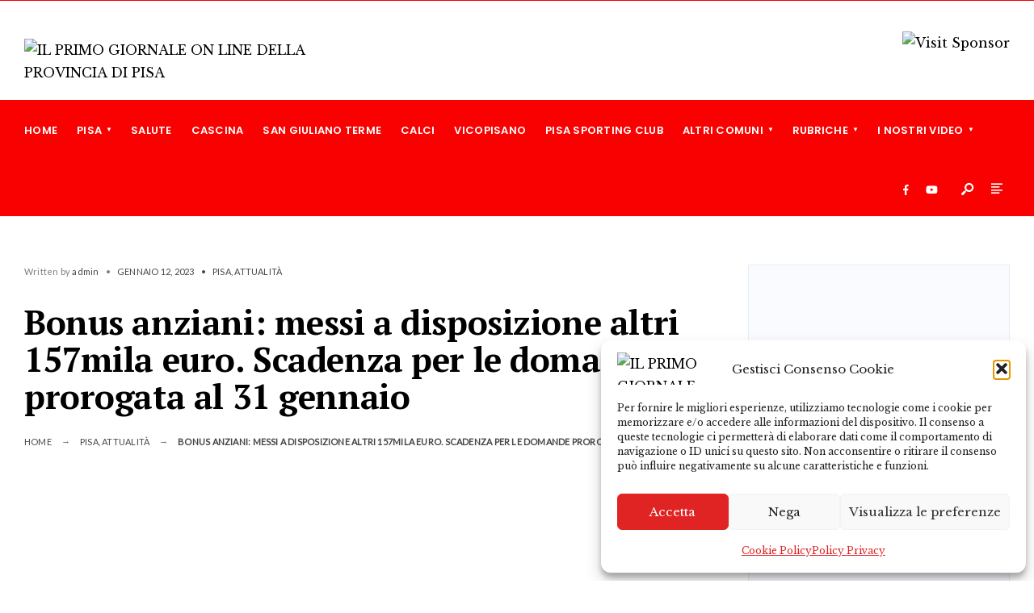

--- FILE ---
content_type: text/html; charset=UTF-8
request_url: https://pisanews.net/bonus-anziani-messi-a-disposizione-altri-157mila-euro-scadenza-per-le-domande-prorogata-al-31-gennaio/
body_size: 137943
content:
<!DOCTYPE html>
<html lang="it-IT" prefix="og: https://ogp.me/ns#">
<head><meta charset="UTF-8">
<!-- Set the viewport width to device width for mobile -->
<meta name="viewport" content="width=device-width, initial-scale=1, maximum-scale=1" />

<!-- Ottimizzazione per i motori di ricerca di Rank Math - https://rankmath.com/ -->
<title>Bonus anziani: messi a disposizione altri 157mila euro. Scadenza per le domande prorogata al 31 gennaio - IL PRIMO GIORNALE ON LINE DELLA PROVINCIA DI PISA</title>
<meta name="description" content="PISA - E’ stata prorogata al 31 gennaio 2023 la scadenza del bando per l’erogazione di misure economiche di sostegno agli anziani non autosufficienti."/>
<meta name="robots" content="follow, index, max-snippet:-1, max-video-preview:-1, max-image-preview:large"/>
<link rel="canonical" href="https://pisanews.net/bonus-anziani-messi-a-disposizione-altri-157mila-euro-scadenza-per-le-domande-prorogata-al-31-gennaio/" />
<meta property="og:locale" content="it_IT" />
<meta property="og:type" content="article" />
<meta property="og:title" content="Bonus anziani: messi a disposizione altri 157mila euro. Scadenza per le domande prorogata al 31 gennaio - IL PRIMO GIORNALE ON LINE DELLA PROVINCIA DI PISA" />
<meta property="og:description" content="PISA - E’ stata prorogata al 31 gennaio 2023 la scadenza del bando per l’erogazione di misure economiche di sostegno agli anziani non autosufficienti." />
<meta property="og:url" content="https://pisanews.net/bonus-anziani-messi-a-disposizione-altri-157mila-euro-scadenza-per-le-domande-prorogata-al-31-gennaio/" />
<meta property="og:site_name" content="Pisanews" />
<meta property="article:publisher" content="https://www.facebook.com/pisanews.net" />
<meta property="article:section" content="Pisa" />
<meta property="og:image" content="https://pisanews.net/wp-content/uploads/2022/12/Veronica-Poli-assessore-sociale.jpg" />
<meta property="og:image:secure_url" content="https://pisanews.net/wp-content/uploads/2022/12/Veronica-Poli-assessore-sociale.jpg" />
<meta property="og:image:width" content="1090" />
<meta property="og:image:height" content="727" />
<meta property="og:image:alt" content="&lt;strong&gt;Bonus anziani: messi a disposizione altri 157mila euro. Scadenza per le domande prorogata al 31 gennaio&lt;/strong&gt;" />
<meta property="og:image:type" content="image/jpeg" />
<meta property="article:published_time" content="2023-01-12T15:32:00+01:00" />
<meta name="twitter:card" content="summary_large_image" />
<meta name="twitter:title" content="Bonus anziani: messi a disposizione altri 157mila euro. Scadenza per le domande prorogata al 31 gennaio - IL PRIMO GIORNALE ON LINE DELLA PROVINCIA DI PISA" />
<meta name="twitter:description" content="PISA - E’ stata prorogata al 31 gennaio 2023 la scadenza del bando per l’erogazione di misure economiche di sostegno agli anziani non autosufficienti." />
<meta name="twitter:image" content="https://pisanews.net/wp-content/uploads/2022/12/Veronica-Poli-assessore-sociale.jpg" />
<meta name="twitter:label1" content="Scritto da" />
<meta name="twitter:data1" content="admin" />
<meta name="twitter:label2" content="Tempo di lettura" />
<meta name="twitter:data2" content="2 minuti" />
<script type="application/ld+json" class="rank-math-schema">{"@context":"https://schema.org","@graph":[{"@type":"Place","@id":"https://pisanews.net/#place","address":{"@type":"PostalAddress","addressLocality":"Pisa","addressRegion":"Toscana","addressCountry":"Italia"}},{"@type":"Organization","@id":"https://pisanews.net/#organization","name":"Pisanews","url":"https://pisanews.net","sameAs":["https://www.facebook.com/pisanews.net"],"email":"marketing@pisanews.net","address":{"@type":"PostalAddress","addressLocality":"Pisa","addressRegion":"Toscana","addressCountry":"Italia"},"logo":{"@type":"ImageObject","@id":"https://pisanews.net/#logo","url":"https://pisanews.net/wp-content/uploads/2022/10/logo_secondosito.png","contentUrl":"https://pisanews.net/wp-content/uploads/2022/10/logo_secondosito.png","caption":"Pisanews","inLanguage":"it-IT","width":"506","height":"160"},"location":{"@id":"https://pisanews.net/#place"}},{"@type":"WebSite","@id":"https://pisanews.net/#website","url":"https://pisanews.net","name":"Pisanews","alternateName":"Pisa Cronaca","publisher":{"@id":"https://pisanews.net/#organization"},"inLanguage":"it-IT"},{"@type":"ImageObject","@id":"https://pisanews.net/wp-content/uploads/2022/12/Veronica-Poli-assessore-sociale.jpg","url":"https://pisanews.net/wp-content/uploads/2022/12/Veronica-Poli-assessore-sociale.jpg","width":"1090","height":"727","inLanguage":"it-IT"},{"@type":"WebPage","@id":"https://pisanews.net/bonus-anziani-messi-a-disposizione-altri-157mila-euro-scadenza-per-le-domande-prorogata-al-31-gennaio/#webpage","url":"https://pisanews.net/bonus-anziani-messi-a-disposizione-altri-157mila-euro-scadenza-per-le-domande-prorogata-al-31-gennaio/","name":"Bonus anziani: messi a disposizione altri 157mila euro. Scadenza per le domande prorogata al 31 gennaio - IL PRIMO GIORNALE ON LINE DELLA PROVINCIA DI PISA","datePublished":"2023-01-12T15:32:00+01:00","dateModified":"2023-01-12T15:32:00+01:00","isPartOf":{"@id":"https://pisanews.net/#website"},"primaryImageOfPage":{"@id":"https://pisanews.net/wp-content/uploads/2022/12/Veronica-Poli-assessore-sociale.jpg"},"inLanguage":"it-IT"},{"@type":"Person","@id":"https://pisanews.net/author/server_n1ua8x15/","name":"admin","url":"https://pisanews.net/author/server_n1ua8x15/","image":{"@type":"ImageObject","@id":"https://secure.gravatar.com/avatar/2bb9974d7fc468ad580eda210eb1abe1b351a1985aab33c1968cb42751a64b27?s=96&amp;d=mm&amp;r=g","url":"https://secure.gravatar.com/avatar/2bb9974d7fc468ad580eda210eb1abe1b351a1985aab33c1968cb42751a64b27?s=96&amp;d=mm&amp;r=g","caption":"admin","inLanguage":"it-IT"},"worksFor":{"@id":"https://pisanews.net/#organization"}},{"@type":"NewsArticle","headline":"Bonus anziani: messi a disposizione altri 157mila euro. Scadenza per le domande prorogata al 31 gennaio - IL","datePublished":"2023-01-12T15:32:00+01:00","dateModified":"2023-01-12T15:32:00+01:00","articleSection":"Attualit\u00e0, Pisa","author":{"@id":"https://pisanews.net/author/server_n1ua8x15/","name":"admin"},"publisher":{"@id":"https://pisanews.net/#organization"},"description":"PISA - E\u2019 stata prorogata al 31 gennaio 2023 la scadenza del bando per l\u2019erogazione di misure economiche di sostegno agli anziani non autosufficienti.","name":"Bonus anziani: messi a disposizione altri 157mila euro. Scadenza per le domande prorogata al 31 gennaio - IL","@id":"https://pisanews.net/bonus-anziani-messi-a-disposizione-altri-157mila-euro-scadenza-per-le-domande-prorogata-al-31-gennaio/#richSnippet","isPartOf":{"@id":"https://pisanews.net/bonus-anziani-messi-a-disposizione-altri-157mila-euro-scadenza-per-le-domande-prorogata-al-31-gennaio/#webpage"},"image":{"@id":"https://pisanews.net/wp-content/uploads/2022/12/Veronica-Poli-assessore-sociale.jpg"},"inLanguage":"it-IT","mainEntityOfPage":{"@id":"https://pisanews.net/bonus-anziani-messi-a-disposizione-altri-157mila-euro-scadenza-per-le-domande-prorogata-al-31-gennaio/#webpage"}}]}</script>
<!-- /Rank Math WordPress SEO plugin -->

<link rel='dns-prefetch' href='//fonts.googleapis.com' />
<link rel='preconnect' href='https://fonts.gstatic.com' crossorigin />
<link rel="alternate" type="application/rss+xml" title="IL PRIMO GIORNALE ON LINE DELLA PROVINCIA DI PISA &raquo; Feed" href="https://pisanews.net/feed/" />
<link rel="alternate" type="application/rss+xml" title="IL PRIMO GIORNALE ON LINE DELLA PROVINCIA DI PISA &raquo; Feed dei commenti" href="https://pisanews.net/comments/feed/" />
<link rel="alternate" type="application/rss+xml" title="IL PRIMO GIORNALE ON LINE DELLA PROVINCIA DI PISA &raquo; Bonus anziani: messi a disposizione altri 157mila euro. Scadenza per le domande prorogata al 31 gennaio Feed dei commenti" href="https://pisanews.net/bonus-anziani-messi-a-disposizione-altri-157mila-euro-scadenza-per-le-domande-prorogata-al-31-gennaio/feed/" />
<link rel="alternate" title="oEmbed (JSON)" type="application/json+oembed" href="https://pisanews.net/wp-json/oembed/1.0/embed?url=https%3A%2F%2Fpisanews.net%2Fbonus-anziani-messi-a-disposizione-altri-157mila-euro-scadenza-per-le-domande-prorogata-al-31-gennaio%2F" />
<link rel="alternate" title="oEmbed (XML)" type="text/xml+oembed" href="https://pisanews.net/wp-json/oembed/1.0/embed?url=https%3A%2F%2Fpisanews.net%2Fbonus-anziani-messi-a-disposizione-altri-157mila-euro-scadenza-per-le-domande-prorogata-al-31-gennaio%2F&#038;format=xml" />
<style id='wp-img-auto-sizes-contain-inline-css' type='text/css'>
img:is([sizes=auto i],[sizes^="auto," i]){contain-intrinsic-size:3000px 1500px}
/*# sourceURL=wp-img-auto-sizes-contain-inline-css */
</style>
<style id='wp-emoji-styles-inline-css' type='text/css'>

	img.wp-smiley, img.emoji {
		display: inline !important;
		border: none !important;
		box-shadow: none !important;
		height: 1em !important;
		width: 1em !important;
		margin: 0 0.07em !important;
		vertical-align: -0.1em !important;
		background: none !important;
		padding: 0 !important;
	}
/*# sourceURL=wp-emoji-styles-inline-css */
</style>
<link rel='stylesheet' id='wp-block-library-css' href='https://pisanews.net/wp-includes/css/dist/block-library/style.min.css?ver=6.9' type='text/css' media='all' />
<style id='wp-block-library-theme-inline-css' type='text/css'>
.wp-block-audio :where(figcaption){color:#555;font-size:13px;text-align:center}.is-dark-theme .wp-block-audio :where(figcaption){color:#ffffffa6}.wp-block-audio{margin:0 0 1em}.wp-block-code{border:1px solid #ccc;border-radius:4px;font-family:Menlo,Consolas,monaco,monospace;padding:.8em 1em}.wp-block-embed :where(figcaption){color:#555;font-size:13px;text-align:center}.is-dark-theme .wp-block-embed :where(figcaption){color:#ffffffa6}.wp-block-embed{margin:0 0 1em}.blocks-gallery-caption{color:#555;font-size:13px;text-align:center}.is-dark-theme .blocks-gallery-caption{color:#ffffffa6}:root :where(.wp-block-image figcaption){color:#555;font-size:13px;text-align:center}.is-dark-theme :root :where(.wp-block-image figcaption){color:#ffffffa6}.wp-block-image{margin:0 0 1em}.wp-block-pullquote{border-bottom:4px solid;border-top:4px solid;color:currentColor;margin-bottom:1.75em}.wp-block-pullquote :where(cite),.wp-block-pullquote :where(footer),.wp-block-pullquote__citation{color:currentColor;font-size:.8125em;font-style:normal;text-transform:uppercase}.wp-block-quote{border-left:.25em solid;margin:0 0 1.75em;padding-left:1em}.wp-block-quote cite,.wp-block-quote footer{color:currentColor;font-size:.8125em;font-style:normal;position:relative}.wp-block-quote:where(.has-text-align-right){border-left:none;border-right:.25em solid;padding-left:0;padding-right:1em}.wp-block-quote:where(.has-text-align-center){border:none;padding-left:0}.wp-block-quote.is-large,.wp-block-quote.is-style-large,.wp-block-quote:where(.is-style-plain){border:none}.wp-block-search .wp-block-search__label{font-weight:700}.wp-block-search__button{border:1px solid #ccc;padding:.375em .625em}:where(.wp-block-group.has-background){padding:1.25em 2.375em}.wp-block-separator.has-css-opacity{opacity:.4}.wp-block-separator{border:none;border-bottom:2px solid;margin-left:auto;margin-right:auto}.wp-block-separator.has-alpha-channel-opacity{opacity:1}.wp-block-separator:not(.is-style-wide):not(.is-style-dots){width:100px}.wp-block-separator.has-background:not(.is-style-dots){border-bottom:none;height:1px}.wp-block-separator.has-background:not(.is-style-wide):not(.is-style-dots){height:2px}.wp-block-table{margin:0 0 1em}.wp-block-table td,.wp-block-table th{word-break:normal}.wp-block-table :where(figcaption){color:#555;font-size:13px;text-align:center}.is-dark-theme .wp-block-table :where(figcaption){color:#ffffffa6}.wp-block-video :where(figcaption){color:#555;font-size:13px;text-align:center}.is-dark-theme .wp-block-video :where(figcaption){color:#ffffffa6}.wp-block-video{margin:0 0 1em}:root :where(.wp-block-template-part.has-background){margin-bottom:0;margin-top:0;padding:1.25em 2.375em}
/*# sourceURL=/wp-includes/css/dist/block-library/theme.min.css */
</style>
<style id='classic-theme-styles-inline-css' type='text/css'>
/*! This file is auto-generated */
.wp-block-button__link{color:#fff;background-color:#32373c;border-radius:9999px;box-shadow:none;text-decoration:none;padding:calc(.667em + 2px) calc(1.333em + 2px);font-size:1.125em}.wp-block-file__button{background:#32373c;color:#fff;text-decoration:none}
/*# sourceURL=/wp-includes/css/classic-themes.min.css */
</style>
<style id='global-styles-inline-css' type='text/css'>
:root{--wp--preset--aspect-ratio--square: 1;--wp--preset--aspect-ratio--4-3: 4/3;--wp--preset--aspect-ratio--3-4: 3/4;--wp--preset--aspect-ratio--3-2: 3/2;--wp--preset--aspect-ratio--2-3: 2/3;--wp--preset--aspect-ratio--16-9: 16/9;--wp--preset--aspect-ratio--9-16: 9/16;--wp--preset--color--black: #000000;--wp--preset--color--cyan-bluish-gray: #abb8c3;--wp--preset--color--white: #ffffff;--wp--preset--color--pale-pink: #f78da7;--wp--preset--color--vivid-red: #cf2e2e;--wp--preset--color--luminous-vivid-orange: #ff6900;--wp--preset--color--luminous-vivid-amber: #fcb900;--wp--preset--color--light-green-cyan: #7bdcb5;--wp--preset--color--vivid-green-cyan: #00d084;--wp--preset--color--pale-cyan-blue: #8ed1fc;--wp--preset--color--vivid-cyan-blue: #0693e3;--wp--preset--color--vivid-purple: #9b51e0;--wp--preset--gradient--vivid-cyan-blue-to-vivid-purple: linear-gradient(135deg,rgb(6,147,227) 0%,rgb(155,81,224) 100%);--wp--preset--gradient--light-green-cyan-to-vivid-green-cyan: linear-gradient(135deg,rgb(122,220,180) 0%,rgb(0,208,130) 100%);--wp--preset--gradient--luminous-vivid-amber-to-luminous-vivid-orange: linear-gradient(135deg,rgb(252,185,0) 0%,rgb(255,105,0) 100%);--wp--preset--gradient--luminous-vivid-orange-to-vivid-red: linear-gradient(135deg,rgb(255,105,0) 0%,rgb(207,46,46) 100%);--wp--preset--gradient--very-light-gray-to-cyan-bluish-gray: linear-gradient(135deg,rgb(238,238,238) 0%,rgb(169,184,195) 100%);--wp--preset--gradient--cool-to-warm-spectrum: linear-gradient(135deg,rgb(74,234,220) 0%,rgb(151,120,209) 20%,rgb(207,42,186) 40%,rgb(238,44,130) 60%,rgb(251,105,98) 80%,rgb(254,248,76) 100%);--wp--preset--gradient--blush-light-purple: linear-gradient(135deg,rgb(255,206,236) 0%,rgb(152,150,240) 100%);--wp--preset--gradient--blush-bordeaux: linear-gradient(135deg,rgb(254,205,165) 0%,rgb(254,45,45) 50%,rgb(107,0,62) 100%);--wp--preset--gradient--luminous-dusk: linear-gradient(135deg,rgb(255,203,112) 0%,rgb(199,81,192) 50%,rgb(65,88,208) 100%);--wp--preset--gradient--pale-ocean: linear-gradient(135deg,rgb(255,245,203) 0%,rgb(182,227,212) 50%,rgb(51,167,181) 100%);--wp--preset--gradient--electric-grass: linear-gradient(135deg,rgb(202,248,128) 0%,rgb(113,206,126) 100%);--wp--preset--gradient--midnight: linear-gradient(135deg,rgb(2,3,129) 0%,rgb(40,116,252) 100%);--wp--preset--font-size--small: 13px;--wp--preset--font-size--medium: 20px;--wp--preset--font-size--large: 36px;--wp--preset--font-size--x-large: 42px;--wp--preset--spacing--20: 0.44rem;--wp--preset--spacing--30: 0.67rem;--wp--preset--spacing--40: 1rem;--wp--preset--spacing--50: 1.5rem;--wp--preset--spacing--60: 2.25rem;--wp--preset--spacing--70: 3.38rem;--wp--preset--spacing--80: 5.06rem;--wp--preset--shadow--natural: 6px 6px 9px rgba(0, 0, 0, 0.2);--wp--preset--shadow--deep: 12px 12px 50px rgba(0, 0, 0, 0.4);--wp--preset--shadow--sharp: 6px 6px 0px rgba(0, 0, 0, 0.2);--wp--preset--shadow--outlined: 6px 6px 0px -3px rgb(255, 255, 255), 6px 6px rgb(0, 0, 0);--wp--preset--shadow--crisp: 6px 6px 0px rgb(0, 0, 0);}:where(.is-layout-flex){gap: 0.5em;}:where(.is-layout-grid){gap: 0.5em;}body .is-layout-flex{display: flex;}.is-layout-flex{flex-wrap: wrap;align-items: center;}.is-layout-flex > :is(*, div){margin: 0;}body .is-layout-grid{display: grid;}.is-layout-grid > :is(*, div){margin: 0;}:where(.wp-block-columns.is-layout-flex){gap: 2em;}:where(.wp-block-columns.is-layout-grid){gap: 2em;}:where(.wp-block-post-template.is-layout-flex){gap: 1.25em;}:where(.wp-block-post-template.is-layout-grid){gap: 1.25em;}.has-black-color{color: var(--wp--preset--color--black) !important;}.has-cyan-bluish-gray-color{color: var(--wp--preset--color--cyan-bluish-gray) !important;}.has-white-color{color: var(--wp--preset--color--white) !important;}.has-pale-pink-color{color: var(--wp--preset--color--pale-pink) !important;}.has-vivid-red-color{color: var(--wp--preset--color--vivid-red) !important;}.has-luminous-vivid-orange-color{color: var(--wp--preset--color--luminous-vivid-orange) !important;}.has-luminous-vivid-amber-color{color: var(--wp--preset--color--luminous-vivid-amber) !important;}.has-light-green-cyan-color{color: var(--wp--preset--color--light-green-cyan) !important;}.has-vivid-green-cyan-color{color: var(--wp--preset--color--vivid-green-cyan) !important;}.has-pale-cyan-blue-color{color: var(--wp--preset--color--pale-cyan-blue) !important;}.has-vivid-cyan-blue-color{color: var(--wp--preset--color--vivid-cyan-blue) !important;}.has-vivid-purple-color{color: var(--wp--preset--color--vivid-purple) !important;}.has-black-background-color{background-color: var(--wp--preset--color--black) !important;}.has-cyan-bluish-gray-background-color{background-color: var(--wp--preset--color--cyan-bluish-gray) !important;}.has-white-background-color{background-color: var(--wp--preset--color--white) !important;}.has-pale-pink-background-color{background-color: var(--wp--preset--color--pale-pink) !important;}.has-vivid-red-background-color{background-color: var(--wp--preset--color--vivid-red) !important;}.has-luminous-vivid-orange-background-color{background-color: var(--wp--preset--color--luminous-vivid-orange) !important;}.has-luminous-vivid-amber-background-color{background-color: var(--wp--preset--color--luminous-vivid-amber) !important;}.has-light-green-cyan-background-color{background-color: var(--wp--preset--color--light-green-cyan) !important;}.has-vivid-green-cyan-background-color{background-color: var(--wp--preset--color--vivid-green-cyan) !important;}.has-pale-cyan-blue-background-color{background-color: var(--wp--preset--color--pale-cyan-blue) !important;}.has-vivid-cyan-blue-background-color{background-color: var(--wp--preset--color--vivid-cyan-blue) !important;}.has-vivid-purple-background-color{background-color: var(--wp--preset--color--vivid-purple) !important;}.has-black-border-color{border-color: var(--wp--preset--color--black) !important;}.has-cyan-bluish-gray-border-color{border-color: var(--wp--preset--color--cyan-bluish-gray) !important;}.has-white-border-color{border-color: var(--wp--preset--color--white) !important;}.has-pale-pink-border-color{border-color: var(--wp--preset--color--pale-pink) !important;}.has-vivid-red-border-color{border-color: var(--wp--preset--color--vivid-red) !important;}.has-luminous-vivid-orange-border-color{border-color: var(--wp--preset--color--luminous-vivid-orange) !important;}.has-luminous-vivid-amber-border-color{border-color: var(--wp--preset--color--luminous-vivid-amber) !important;}.has-light-green-cyan-border-color{border-color: var(--wp--preset--color--light-green-cyan) !important;}.has-vivid-green-cyan-border-color{border-color: var(--wp--preset--color--vivid-green-cyan) !important;}.has-pale-cyan-blue-border-color{border-color: var(--wp--preset--color--pale-cyan-blue) !important;}.has-vivid-cyan-blue-border-color{border-color: var(--wp--preset--color--vivid-cyan-blue) !important;}.has-vivid-purple-border-color{border-color: var(--wp--preset--color--vivid-purple) !important;}.has-vivid-cyan-blue-to-vivid-purple-gradient-background{background: var(--wp--preset--gradient--vivid-cyan-blue-to-vivid-purple) !important;}.has-light-green-cyan-to-vivid-green-cyan-gradient-background{background: var(--wp--preset--gradient--light-green-cyan-to-vivid-green-cyan) !important;}.has-luminous-vivid-amber-to-luminous-vivid-orange-gradient-background{background: var(--wp--preset--gradient--luminous-vivid-amber-to-luminous-vivid-orange) !important;}.has-luminous-vivid-orange-to-vivid-red-gradient-background{background: var(--wp--preset--gradient--luminous-vivid-orange-to-vivid-red) !important;}.has-very-light-gray-to-cyan-bluish-gray-gradient-background{background: var(--wp--preset--gradient--very-light-gray-to-cyan-bluish-gray) !important;}.has-cool-to-warm-spectrum-gradient-background{background: var(--wp--preset--gradient--cool-to-warm-spectrum) !important;}.has-blush-light-purple-gradient-background{background: var(--wp--preset--gradient--blush-light-purple) !important;}.has-blush-bordeaux-gradient-background{background: var(--wp--preset--gradient--blush-bordeaux) !important;}.has-luminous-dusk-gradient-background{background: var(--wp--preset--gradient--luminous-dusk) !important;}.has-pale-ocean-gradient-background{background: var(--wp--preset--gradient--pale-ocean) !important;}.has-electric-grass-gradient-background{background: var(--wp--preset--gradient--electric-grass) !important;}.has-midnight-gradient-background{background: var(--wp--preset--gradient--midnight) !important;}.has-small-font-size{font-size: var(--wp--preset--font-size--small) !important;}.has-medium-font-size{font-size: var(--wp--preset--font-size--medium) !important;}.has-large-font-size{font-size: var(--wp--preset--font-size--large) !important;}.has-x-large-font-size{font-size: var(--wp--preset--font-size--x-large) !important;}
:where(.wp-block-post-template.is-layout-flex){gap: 1.25em;}:where(.wp-block-post-template.is-layout-grid){gap: 1.25em;}
:where(.wp-block-term-template.is-layout-flex){gap: 1.25em;}:where(.wp-block-term-template.is-layout-grid){gap: 1.25em;}
:where(.wp-block-columns.is-layout-flex){gap: 2em;}:where(.wp-block-columns.is-layout-grid){gap: 2em;}
:root :where(.wp-block-pullquote){font-size: 1.5em;line-height: 1.6;}
/*# sourceURL=global-styles-inline-css */
</style>
<link rel='stylesheet' id='cmplz-general-css' href='https://pisanews.net/wp-content/plugins/complianz-gdpr/assets/css/cookieblocker.min.css?ver=1766417398' type='text/css' media='all' />
<link rel='stylesheet' id='gutenverse-css' href='https://pisanews.net/wp-content/themes/gutenverse/style.css?ver=6.9' type='text/css' media='all' />
<link rel='stylesheet' id='gutenverse-child-css' href='https://pisanews.net/wp-content/themes/gutenverse-child/style.css?ver=6.9' type='text/css' media='all' />
<link rel='stylesheet' id='gutenverse-style-css' href='https://pisanews.net/wp-content/themes/gutenverse-child/style.css?ver=6.9' type='text/css' media='all' />
<link rel='stylesheet' id='gutenverse-addons-css' href='https://pisanews.net/wp-content/themes/gutenverse/styles/gutenverse-addons.css?ver=6.9' type='text/css' media='all' />
<link rel='stylesheet' id='edulogy-custom-fonts-css' href='https://pisanews.net/wp-content/themes/gutenverse/styles/fonts.css?ver=6.9' type='text/css' media='all' />
<link rel='stylesheet' id='fontawesome-css' href='https://pisanews.net/wp-content/themes/gutenverse/styles/fontawesome.css?ver=6.9' type='text/css' media='all' />
<link rel='stylesheet' id='gutenverse-mobile-css' href='https://pisanews.net/wp-content/themes/gutenverse/style-mobile.css?ver=6.9' type='text/css' media='all' />
<link rel="preload" as="style" href="https://fonts.googleapis.com/css?family=Libre%20Baskerville:400,700,400italic%7CPoppins:600%7CLato:400%7CPT%20Serif:700,400&#038;display=swap&#038;ver=1763142281" /><link rel="stylesheet" href="https://fonts.googleapis.com/css?family=Libre%20Baskerville:400,700,400italic%7CPoppins:600%7CLato:400%7CPT%20Serif:700,400&#038;display=swap&#038;ver=1763142281" media="print" onload="this.media='all'"><noscript><link rel="stylesheet" href="https://fonts.googleapis.com/css?family=Libre%20Baskerville:400,700,400italic%7CPoppins:600%7CLato:400%7CPT%20Serif:700,400&#038;display=swap&#038;ver=1763142281" /></noscript><script type="text/javascript" src="https://pisanews.net/wp-includes/js/jquery/jquery.min.js?ver=3.7.1" id="jquery-core-js"></script>
<script type="text/javascript" src="https://pisanews.net/wp-includes/js/jquery/jquery-migrate.min.js?ver=3.4.1" id="jquery-migrate-js"></script>
<link rel="https://api.w.org/" href="https://pisanews.net/wp-json/" /><link rel="alternate" title="JSON" type="application/json" href="https://pisanews.net/wp-json/wp/v2/posts/11948" /><link rel="EditURI" type="application/rsd+xml" title="RSD" href="https://pisanews.net/xmlrpc.php?rsd" />
<meta name="generator" content="WordPress 6.9" />
<link rel='shortlink' href='https://pisanews.net/?p=11948' />
<meta name="generator" content="Redux 4.5.10" /><!-- start Simple Custom CSS and JS -->
<style type="text/css">
@media screen and (max-width: 868px) {
    #header ul.social-menu {
       margin-top: -40px !important!important;
    }</style>
<!-- end Simple Custom CSS and JS -->
<!-- start Simple Custom CSS and JS -->
<style type="text/css">
.footer_text {
  max-width: 80%;
}</style>
<!-- end Simple Custom CSS and JS -->
<!-- start Simple Custom CSS and JS -->
<style type="text/css">
.show-menu, .tab-post h4, .tptn_title, .nav-previous a, .post-pagination, .tmnf_events_widget a, .post_nav_text, .item_mag3 h2, .tmnf_titles_are_small .tmnf_title.posttitle {
    font-family: "Poppins"!important;
}</style>
<!-- end Simple Custom CSS and JS -->
<!-- start Simple Custom CSS and JS -->
<style type="text/css">
.nav>li.current-menu-item>a, .nav>li>a:hover, .menu-item-has-children>a:after {
    color: #ffffff!important;
}</style>
<!-- end Simple Custom CSS and JS -->
<!-- start Simple Custom CSS and JS -->
<style type="text/css">
.elementor-14228 .elementor-element.elementor-element-210ef23f .elementor-repeater-item-5949a70 .swiper-slide-bg {
    background-color: #f9fbff!important;
    background-image: url(https://pisanews.net/wp-content/uploads/2023/02/Banner-2.png);
    background-size: contain;
}

.elementor-14228 .elementor-element.elementor-element-210ef23f .elementor-repeater-item-968ce72 .swiper-slide-bg {
      background-color: #f9fbff!important;
    background-image: url(https://pisanews.net/wp-content/uploads/2023/02/Banner.gif);
    background-size: contain;
}
.elementor-14228 .elementor-element.elementor-element-210ef23f .elementor-repeater-item-dc7f607 .swiper-slide-bg {
    background-color:  #f9fbff!important;
    background-image: url(https://pisanews.net/wp-content/uploads/2023/01/01motoribanner.png);
    background-size: contain;
}
.elementor-14228 .elementor-element.elementor-element-210ef23f .elementor-repeater-item-9b03954 .swiper-slide-bg {
    background-color:  #f9fbff!important;
    background-image: url(https://pisanews.net/wp-content/uploads/2023/02/pisanews-bbs23-scaled.jpg);
    background-size: contain;
}</style>
<!-- end Simple Custom CSS and JS -->
<!-- start Simple Custom CSS and JS -->
<style type="text/css">
.elementor-popup-modal .dialog-close-button {
    display: none;
    top: 20px;
    margin-top: 0;
    right: 20px;
    opacity: 1;
    z-index: 9999;
    pointer-events: all;
    color: wheat;
}</style>
<!-- end Simple Custom CSS and JS -->
<!-- start Simple Custom CSS and JS -->
<style type="text/css">
.author {
text-transform:none;
}

.post-time{
display:none;
}</style>
<!-- end Simple Custom CSS and JS -->
<!-- start Simple Custom CSS and JS -->
<style type="text/css">
.elementor-5349 .elementor-element.elementor-element-2a2c777 > .elementor-element-populated {
    border-style: solid;
    border-width: 0px 0px 0px 1px;
    border-color: #e6ecf5;
 
}



</style>
<!-- end Simple Custom CSS and JS -->
<!-- start Simple Custom CSS and JS -->
<style type="text/css">
.searchform input.s {
 font-size: 14px;
}
.headad {
    float: right;
    max-width: 728px;
    margin: 38px 0;
}</style>
<!-- end Simple Custom CSS and JS -->
<!-- start Simple Custom CSS and JS -->
<!-- Google tag (gtag.js) -->
<script type="text/plain" data-service="google-analytics" data-category="statistics" async data-cmplz-src="https://www.googletagmanager.com/gtag/js?id=G-MYLL0KRQGY"></script>
<script>
  window.dataLayer = window.dataLayer || [];
  function gtag(){dataLayer.push(arguments);}
  gtag('js', new Date());

  gtag('config', 'G-MYLL0KRQGY');
</script><!-- end Simple Custom CSS and JS -->
<!-- start Simple Custom CSS and JS -->
<link rel="apple-touch-icon" sizes="180x180" href="https://pisanews.net/wp-content/uploads/2023/09/apple-touch-icon.png">
<link rel="icon" type="image/png" sizes="32x32" href="https://pisanews.net/wp-content/uploads/2023/09/favicon-32x32-1.png">
<link rel="icon" type="image/png" sizes="16x16" href="https://pisanews.net/wp-content/uploads/2023/09/android-chrome-512x512-1.png">
<link rel="manifest" href="/site.webmanifest"><!-- end Simple Custom CSS and JS -->
			<style>.cmplz-hidden {
					display: none !important;
				}</style><link rel="pingback" href="https://pisanews.net/xmlrpc.php"><meta name="generator" content="Elementor 3.34.1; features: additional_custom_breakpoints; settings: css_print_method-external, google_font-enabled, font_display-auto">
			<style>
				.e-con.e-parent:nth-of-type(n+4):not(.e-lazyloaded):not(.e-no-lazyload),
				.e-con.e-parent:nth-of-type(n+4):not(.e-lazyloaded):not(.e-no-lazyload) * {
					background-image: none !important;
				}
				@media screen and (max-height: 1024px) {
					.e-con.e-parent:nth-of-type(n+3):not(.e-lazyloaded):not(.e-no-lazyload),
					.e-con.e-parent:nth-of-type(n+3):not(.e-lazyloaded):not(.e-no-lazyload) * {
						background-image: none !important;
					}
				}
				@media screen and (max-height: 640px) {
					.e-con.e-parent:nth-of-type(n+2):not(.e-lazyloaded):not(.e-no-lazyload),
					.e-con.e-parent:nth-of-type(n+2):not(.e-lazyloaded):not(.e-no-lazyload) * {
						background-image: none !important;
					}
				}
			</style>
			<link rel="icon" href="https://pisanews.net/wp-content/uploads/2022/10/cropped-logo_secondosito-32x32.png" sizes="32x32" />
<link rel="icon" href="https://pisanews.net/wp-content/uploads/2022/10/cropped-logo_secondosito-192x192.png" sizes="192x192" />
<link rel="apple-touch-icon" href="https://pisanews.net/wp-content/uploads/2022/10/cropped-logo_secondosito-180x180.png" />
<meta name="msapplication-TileImage" content="https://pisanews.net/wp-content/uploads/2022/10/cropped-logo_secondosito-270x270.png" />
<style id="themnific_redux-dynamic-css" title="dynamic-css" class="redux-options-output">body,input,button,textarea{font-family:"Libre Baskerville";font-weight:400;font-style:normal;color:#1e1e1e;font-size:16px;}.wrapper_inn,.postbar,.item_small.has-post-thumbnail .item_inn{background-color:#fff;}.ghost,.sidebar_item,#respond textarea,#respond input{background-color:#f9fbff;}a:not(.wp-block-button__link){color:#000000;}a:not(.wp-block-button__link):hover{color:#f90101;}a:not(.wp-block-button__link):active{color:#000;}.entry p a,.site-title a,.entry ol a,.entry ul a,.postauthor h3 a{color:#f90101;}.entry p a,.entry ol a,.entry ul a{border-color:#f90101;}.entry p a:hover,.site-title a:hover,.entry ol li>a:hover,.entry ul li>a:hover{background-color:#f90101;}.p-border,.content_inn,.sidebar_item,.sidebar_item  h5,.sidebar_item li,.sidebar_item ul.menu li,.block_title:after,.meta,.tagcloud a,.page-numbers,input,textarea,select,.page-link span,.post-pagination>p a{border-color:#e6ecf5;}#sidebar{color:#545454;}.widgetable a{color:#000000;}#header{background-color:#ffffff;}#header h1 a{color:#000000;}#titles a:hover,.head_extend a:hover{color:#ffffff;}.header_row,.nav>li{border-color:#f90101;}.will_stick{background-color:#f90101;}.nav>li>a,.top_nav .searchform input.s{font-family:Poppins;font-weight:600;font-style:normal;color:#ffffff;font-size:13px;}.nav>li.current-menu-item>a,.nav>li>a:hover,.menu-item-has-children>a:after{color:#000000;}#header ul.social-menu li a,.head_extend a{color:#ffffff;}.nav li ul{background-color:#000000;}.nav>li>ul:after{border-bottom-color:#000000;}.nav ul li>a,.topnav,.topnav a{font-family:Lato;font-weight:normal;font-style:normal;color:#ffffff;font-size:12px;}.nav li ul li>a:hover{color:#c1c1c1;}.show-menu,#main-nav>li.special>a{background-color:#f90101;}.nav a i{color:#f90101;}#header .show-menu,#main-nav>li.special>a{color:#ffffff;}#titles{width:350px;}#titles,.header_fix{margin-top:47px;margin-bottom:20px;}#main-nav,.head_extend,#header ul.social-menu{margin-top:15px;margin-bottom:15px;}.topnav{background-color:#dd3333;}#topnav,#topnav a{color:#ccc;}#topnav i,#topnav a:hover{color:#ff4f69;}#footer,#footer .searchform input.s{background-color:#d30000;}.mailchimp_section,.footer_icons{background-color:#f90101;}#footer,#footer a,#footer h2,#footer h3,#footer h4,#footer h5,#footer .meta,#footer .meta a,#footer ul.social-menu a span,#footer .searchform input.s,.bottom-menu li a{color:#ffffff;}#footer a:hover{color:#d6d6d6;}#footer,#footer h5.widget,#footer .sidebar_item li,#copyright,#footer .tagcloud a,#footer .tp_recent_tweets ul li,#footer .p-border,#footer .searchform input.s,#footer input,.footer-icons ul.social-menu a,.footer_text{border-color:#ffffff;}#header h1{font-family:"PT Serif";font-weight:700;font-style:normal;color:#002044;font-size:24px;}h1.entry-title,h2 .maintitle,.item_mag3_big h2.posttitle,.blogger .item_big h2,.block_title h2, .tmnf_titles_are_large .tmnf_title.posttitle{font-family:"PT Serif";font-weight:700;font-style:normal;color:#000000;font-size:50px;}h2.posttitle:not(.maintitle),.format-quote p.teaser, .tmnf_titles_are_medium .tmnf_title.posttitle{font-family:"PT Serif";font-weight:700;font-style:normal;color:#002044;font-size:26px;}.show-menu,.tab-post h4,.tptn_title,.nav-previous a,.post-pagination,.tmnf_events_widget a,.post_nav_text,.item_mag3 h2, .tmnf_titles_are_small .tmnf_title.posttitle{font-family:"PT Serif";font-weight:400;font-style:normal;color:#002044;font-size:16px;}.tptn_posts_widget li::before,cite,.menuClose span,.icon_extend,ul.social-menu a span,a.mainbutton,.owl-nav>div,.submit,.mc4wp-form input,.woocommerce #respond input#submit, .woocommerce a.button,.woocommerce button.button, .woocommerce input.button,.bottom-menu li a{font-family:"Libre Baskerville";font-weight:normal;font-style:normal;color:#002044;font-size:16px;}h1{font-family:"PT Serif";font-weight:700;font-style:normal;color:#002044;font-size:40px;}h2{font-family:"PT Serif";font-weight:700;font-style:normal;color:#002044;font-size:34px;}h3{font-family:"PT Serif";font-weight:700;font-style:normal;color:#002044;font-size:28px;}h4,h3#reply-title,.entry h5, .entry h6{font-family:"PT Serif";font-weight:700;font-style:normal;color:#002044;font-size:24px;}h5,h6,.block_title span{font-family:Lato;font-weight:400;font-style:normal;color:#002044;font-size:12px;}.meta,.meta a,.tptn_date,.post_nav_text span{font-family:Lato;line-height:18px;font-weight:normal;font-style:normal;color:#444;font-size:11px;}.meta_more a{color:#f90101;}a.searchSubmit,.sticky:after,.ribbon,.post_pagination_inn,h2.block_title,.format-quote .item_inn,.woocommerce #respond input#submit,.woocommerce a.button,.woocommerce button.button.alt,.woocommerce button.button,.woocommerce a.button.alt.checkout-button,input#place_order,.woocommerce input.button,#respond #submit,li.current a,.page-numbers.current,a.mainbutton,#submit,#comments .navigation a,.contact-form .submit,.wpcf7-submit,.meta_deko:after,.owl-nav>div,h3#reply-title:after{background-color:#f90101;}input.button,button.submit,.entry blockquote{border-color:#f90101;}a.searchSubmit,.sticky:after,.ribbon,.ribbon a,.ribbon p,#footer .ribbon,h2.block_title,.woocommerce #respond input#submit,.woocommerce a.button,.woocommerce button.button.alt, .woocommerce button.button,.woocommerce a.button.alt.checkout-button,input#place_order,.woocommerce input.button,#respond #submit,.tmnf_icon,a.mainbutton,#submit,#comments .navigation a,.tagssingle a,.wpcf7-submit,.page-numbers.current,.owl-nav>div,.format-quote .item_inn p,.format-quote a,.post_pagination_inn a,.owl-nav>div:before,.mc4wp-form input[type="submit"]{color:#ffffff;}.owl-nav>div:after{background-color:#ffffff;}a.searchSubmit:hover,.ribbon:hover,a.mainbutton:hover,.entry a.ribbon:hover,.woocommerce #respond input#submit:hover, .woocommerce a.button:hover, .woocommerce button.button:hover, .woocommerce input.button:hover,.owl-nav>div:hover{background-color:#f90101;}input.button:hover,button.submit:hover{border-color:#f90101;}.ribbon:hover,.ribbon:hover a,.ribbon a:hover,.entry a.ribbon:hover,a.mainbutton:hover,.woocommerce #respond input#submit:hover, .woocommerce a.button:hover, .woocommerce button.button:hover, .woocommerce input.button:hover,.owl-nav>div:hover,.owl-nav>div:hover:before,.mc4wp-form input[type="submit"]:hover{color:#000000;}.owl-nav>div:hover:after{background-color:#000000;}.guten_slider .item_inn,.content_inn .mc4wp-form,.tptn_posts_widget li::before,.block_title::after{background-color:#f9fbff;}.guten_slider .item_inn a,.guten_slider .item_inn p,.guten_slider .item_inn,.content_inn .mc4wp-form,.tptn_posts_widget li::before{color:#191919;}.has-post-thumbnail .imgwrap,.page_hero,.main_slider_wrap{background-color:#192126;}.page_hero p,.page_hero h1,.page_hero a,.page_hero .meta,.page_hero .tmnf_excerpt,.item_big.has-post-thumbnail p,.item_big.has-post-thumbnail .tmnf_excerpt,.item_big.has-post-thumbnail h2 a,.item_big.has-post-thumbnail .meta_deko a,.has-post-thumbnail .item_inn_over a,.has-post-thumbnail .item_inn_over p,.guten_main_slider a,.guten_main_slider p,.guten_main_slider .tmnf_excerpt{color:#ffffff;}</style></head>

<body data-cmplz=1 class="wp-singular post-template-default single single-post postid-11948 single-format-standard wp-custom-logo wp-embed-responsive wp-theme-gutenverse wp-child-theme-gutenverse-child elementor-default elementor-kit-5">

    <div class="wrapper_main upper tmnf_width_normal image_css_none tmnf-sidebar-active header_classic">
    
        <div class="wrapper">
        
            <div class="wrapper_inn">
            
            	            
                <div id="header" itemscope itemtype="https://schema.org//WPHeader">
                    <div class="clearfix"></div>
                    
                        <div class="header_classic_content">
    
        <div class="header_row header_row_top clearfix">
        
        </div><!-- end .header_row_top -->
        
        <div class="header_row header_row_center clearfix">
        <div class="container_vis">
            
            <div class="headad">									</div> 

	<div class="headad">
	
		<a target="_blank" href="https://pisanews.net/shop/"><img src="https://pisanews.net/wp-content/uploads/2025/11/Banner-Pisashop-–-2-1.jpg" alt="Visit Sponsor" /></a>
		
	</div>
	
        
        	<div id="titles" class="tranz2">
	  
				<a class="logo" href="https://pisanews.net/">
					<img class="tranz this-is-logo" src="https://pisanews.net/wp-content/uploads/2022/10/logo_secondosito.png" alt="IL PRIMO GIORNALE ON LINE DELLA PROVINCIA DI PISA"/>
				</a>
		</div><!-- end #titles  -->            
        </div>
        </div><!-- end .header_row_center -->
        
        <div class="will_stick_wrap">
        <div class="header_row header_row_bottom clearfix will_stick">
        <div class="container_vis">
        
        	<input type="checkbox" id="show-menu" role="button">
<label for="show-menu" class="show-menu"><i class="fas fa-bars"></i><span class="close_menu">✕</span> Main Menu</label> 
<nav id="navigation" itemscope itemtype="https://schema.org/SiteNavigationElement"> 
    <ul id="main-nav" class="nav"><li id="menu-item-42037" class="menu-item menu-item-type-post_type menu-item-object-page menu-item-home menu-item-42037"><a href="https://pisanews.net/">Home</a></li>
<li id="menu-item-6307" class="menu-item menu-item-type-post_type menu-item-object-page menu-item-has-children menu-item-6307"><a href="https://pisanews.net/pisa/">Pisa</a>
<ul class="sub-menu">
	<li id="menu-item-78377" class="menu-item menu-item-type-taxonomy menu-item-object-category menu-item-78377"><a href="https://pisanews.net/category/pisa/sport-pisa/">Pisa Sport</a></li>
	<li id="menu-item-39137" class="menu-item menu-item-type-post_type menu-item-object-page menu-item-39137"><a href="https://pisanews.net/marina-di-pisa/">Marina di Pisa</a></li>
	<li id="menu-item-39136" class="menu-item menu-item-type-post_type menu-item-object-page menu-item-39136"><a href="https://pisanews.net/tirrenia/">Tirrenia</a></li>
	<li id="menu-item-32307" class="menu-item menu-item-type-post_type menu-item-object-page menu-item-32307"><a href="https://pisanews.net/italia/">Italia</a></li>
	<li id="menu-item-32382" class="menu-item menu-item-type-post_type menu-item-object-page menu-item-32382"><a href="https://pisanews.net/esteri/">Esteri</a></li>
</ul>
</li>
<li id="menu-item-46829" class="menu-item menu-item-type-post_type menu-item-object-page menu-item-46829"><a href="https://pisanews.net/salute/">Salute</a></li>
<li id="menu-item-6570" class="menu-item menu-item-type-post_type menu-item-object-page menu-item-6570"><a href="https://pisanews.net/cascina/">Cascina</a></li>
<li id="menu-item-7273" class="menu-item menu-item-type-post_type menu-item-object-page menu-item-7273"><a href="https://pisanews.net/san-giuliano-terme/">San Giuliano Terme</a></li>
<li id="menu-item-7910" class="menu-item menu-item-type-post_type menu-item-object-page menu-item-7910"><a href="https://pisanews.net/calci/">Calci</a></li>
<li id="menu-item-22611" class="menu-item menu-item-type-post_type menu-item-object-page menu-item-22611"><a href="https://pisanews.net/vicopisano-2/">Vicopisano</a></li>
<li id="menu-item-6261" class="menu-item menu-item-type-post_type menu-item-object-page menu-item-6261"><a href="https://pisanews.net/pisa-sporting-club/">Pisa Sporting Club</a></li>
<li id="menu-item-8414" class="menu-item menu-item-type-custom menu-item-object-custom menu-item-has-children menu-item-8414"><a href="#">Altri Comuni</a>
<ul class="sub-menu">
	<li id="menu-item-67572" class="menu-item menu-item-type-post_type menu-item-object-page menu-item-67572"><a href="https://pisanews.net/peccioli/">Peccioli</a></li>
	<li id="menu-item-7734" class="menu-item menu-item-type-post_type menu-item-object-page menu-item-7734"><a href="https://pisanews.net/pontedera/">Pontedera</a></li>
	<li id="menu-item-67624" class="menu-item menu-item-type-post_type menu-item-object-page menu-item-67624"><a href="https://pisanews.net/pomarance/"> Pomarance</a></li>
	<li id="menu-item-10604" class="menu-item menu-item-type-post_type menu-item-object-page menu-item-10604"><a href="https://pisanews.net/ponsacco/">Ponsacco</a></li>
	<li id="menu-item-67660" class="menu-item menu-item-type-post_type menu-item-object-page menu-item-67660"><a href="https://pisanews.net/montescudaio/">Montescudaio</a></li>
	<li id="menu-item-8042" class="menu-item menu-item-type-post_type menu-item-object-page menu-item-8042"><a href="https://pisanews.net/vecchiano/">Vecchiano</a></li>
	<li id="menu-item-8485" class="menu-item menu-item-type-post_type menu-item-object-page menu-item-8485"><a href="https://pisanews.net/calcinaia/">Calcinaia</a></li>
	<li id="menu-item-8417" class="menu-item menu-item-type-post_type menu-item-object-page menu-item-8417"><a href="https://pisanews.net/san-miniato/"> San Miniato</a></li>
	<li id="menu-item-8807" class="menu-item menu-item-type-post_type menu-item-object-page menu-item-8807"><a href="https://pisanews.net/santa-croce-sullarno/">S. Croce sull’Arno</a></li>
	<li id="menu-item-8480" class="menu-item menu-item-type-post_type menu-item-object-page menu-item-8480"><a href="https://pisanews.net/castelfranco-di-sotto/">Castelfranco di sotto</a></li>
	<li id="menu-item-8496" class="menu-item menu-item-type-post_type menu-item-object-page menu-item-8496"><a href="https://pisanews.net/santa-maria-a-monte/">Santa Maria a Monte</a></li>
	<li id="menu-item-8502" class="menu-item menu-item-type-post_type menu-item-object-page menu-item-8502"><a href="https://pisanews.net/cascina-terme-lari/">Casciana Terme Lari</a></li>
	<li id="menu-item-8508" class="menu-item menu-item-type-post_type menu-item-object-page menu-item-8508"><a href="https://pisanews.net/montopoli-in-val-darno/">Montopoli in Val d’arno</a></li>
	<li id="menu-item-8808" class="menu-item menu-item-type-post_type menu-item-object-page menu-item-8808"><a href="https://pisanews.net/volterra/">Volterra</a></li>
</ul>
</li>
<li id="menu-item-17891" class="menu-item menu-item-type-custom menu-item-object-custom menu-item-has-children menu-item-17891"><a href="#">Rubriche</a>
<ul class="sub-menu">
	<li id="menu-item-91767" class="menu-item menu-item-type-post_type menu-item-object-page menu-item-91767"><a href="https://pisanews.net/ai-societa/">AI &amp; Società</a></li>
	<li id="menu-item-85969" class="menu-item menu-item-type-post_type menu-item-object-page menu-item-85969"><a href="https://pisanews.net/un-incontro-che-vale-oro/">Un incontro che vale Oro</a></li>
	<li id="menu-item-77319" class="menu-item menu-item-type-post_type menu-item-object-page menu-item-77319"><a href="https://pisanews.net/quaranta-sfumature-denergia/">Quaranta sfumature d’energia</a></li>
	<li id="menu-item-47089" class="menu-item menu-item-type-post_type menu-item-object-page menu-item-47089"><a href="https://pisanews.net/starbene-naturalmente/">Starbene Naturalmente</a></li>
	<li id="menu-item-44517" class="menu-item menu-item-type-post_type menu-item-object-page menu-item-44517"><a href="https://pisanews.net/supporto-e-salute/">Supporto e Salute</a></li>
	<li id="menu-item-40720" class="menu-item menu-item-type-post_type menu-item-object-page menu-item-40720"><a href="https://pisanews.net/larte-secondo-lei/">L’arte secondo ley</a></li>
	<li id="menu-item-17899" class="menu-item menu-item-type-post_type menu-item-object-page menu-item-17899"><a href="https://pisanews.net/comunicare-oggi/">Comunicare oggi</a></li>
	<li id="menu-item-22254" class="menu-item menu-item-type-post_type menu-item-object-page menu-item-22254"><a href="https://pisanews.net/soldi-e-risparmi-obiettivi-di-vita/">Soldi e Risparmi? Obiettivi di vita</a></li>
	<li id="menu-item-15593" class="menu-item menu-item-type-post_type menu-item-object-page menu-item-15593"><a href="https://pisanews.net/green-talk/">Green Talk</a></li>
	<li id="menu-item-19618" class="menu-item menu-item-type-post_type menu-item-object-page menu-item-19618"><a href="https://pisanews.net/pisa-in-tavola/">Pisa in Tavola</a></li>
</ul>
</li>
<li id="menu-item-70969" class="menu-item menu-item-type-custom menu-item-object-custom menu-item-has-children menu-item-70969"><a href="#">I nostri video</a>
<ul class="sub-menu">
	<li id="menu-item-78724" class="menu-item menu-item-type-post_type menu-item-object-page menu-item-78724"><a href="https://pisanews.net/lesperto-risponde/">L’esperto risponde</a></li>
	<li id="menu-item-70970" class="menu-item menu-item-type-post_type menu-item-object-page menu-item-70970"><a href="https://pisanews.net/eccellenze-pisane/">Eccellenze Pisane</a></li>
</ul>
</li>
</ul></nav><!-- end #navigation  -->            
            <div class="head_extend">
   
    <a class="icon_extend searchOpen" href="#" ><i class=" icon-search-2"></i><span>Search</span></a>
        	<a class="icon_extend menuOpen" href="#" ><i class="icon-article"></i><span>Menu</span></a>
    
</div>            
            			            <ul class="social-menu tranz">
            
                        
                        <li class="sprite-facebook"><a target="_blank" class="mk-social-facebook" title="Facebook" href="https://www.facebook.com/pisanews.net"><i class="fab fa-facebook-f"></i><span>Facebook</span></a></li>            
                        
                        
                        
                        <li class="sprite-youtube"><a target="_blank" class="mk-social-youtube" title="YouTube" href="https://www.youtube.com/user/wwwpisanewsnet"><i class="fab fa-youtube"></i><span>YouTube</span></a></li>            
                        
                        
                        
                        
                        
                        
                        
                        
                        
                        
                        
                        
                        
                        
                        
                        
                        
                        
                        
                        
            </ul>        
        </div>
        </div><!-- end .header_row_bottom -->
        </div>
    
    </div>                    
                    <div class="clearfix"></div>
                    
                </div><!-- end #header  -->
        
    <div class="main_part">

<div class="container_alt container_vis">

	<div id="core" class="postbar postbarRight post-11948 post type-post status-publish format-standard has-post-thumbnail hentry category-pisa category-attualita">
    
    	<div id="content" class="eightcol">
        
        	<div class="content_inn">
            
            	                        
		<p class="meta tranz ">
			<span class="author"><span>Written by </span><a href="https://pisanews.net/author/server_n1ua8x15/" title="Articoli scritti da admin" rel="author">admin</a><span class="divider">&bull;</span></span>			<span class="post-date">Gennaio 12, 2023<span class="divider">&bull;</span></span>
			<span class="post-time">3:32 pm<span class="divider">&bull;</span></span>
			<span class="categs"><a href="https://pisanews.net/category/pisa/" rel="category tag">Pisa</a>, <a href="https://pisanews.net/category/pisa/attualita/" rel="category tag">Attualità</a></span>
			<span class="commes"></span>
		</p>
	                    <h1 itemprop="headline" class="entry-title p-border"><strong>Bonus anziani: messi a disposizione altri 157mila euro. Scadenza per le domande prorogata al 31 gennaio</strong></h1>
                    <div class="main-breadcrumbs meta">
                        <span class="crumb"><a href="https://pisanews.net/">Home</a></span><span class="crumb"><a href="https://pisanews.net/category/pisa/" rel="category tag">Pisa</a>, <a href="https://pisanews.net/category/pisa/attualita/" rel="category tag">Attualità</a></span><span class=""><strong>Bonus anziani: messi a disposizione altri 157mila euro. Scadenza per le domande prorogata al 31 gennaio</strong></span>                    </div>
                                    	                    
                        <div class="entryhead entryhead_single">
                        
                            <img fetchpriority="high" width="870" height="600" src="https://pisanews.net/wp-content/uploads/2022/12/Veronica-Poli-assessore-sociale-870x600.jpg" class="standard grayscale grayscale-fade wp-post-image" alt="" decoding="async" />                            
                        </div>
                        
                                    
                <div class="entry">
                
                    
<p>PISA &#8211; E’ stata <strong>prorogata al 31 gennaio 2023</strong> la <strong>scadenza del bando per l’erogazione di misure economiche di sostegno agli anziani non autosufficienti</strong>.</p>



<p>Sulla misura l’amministrazione comunale aveva inizialmente messo a disposizione 500mila euro, poi implementati di ulteriori 157mila euro per un totale di 657 mila euro. I contributi verranno assegnati fino ad esaurimento delle risorse: il valore del contributo sarà determinato a posteriori, sulla base del numero delle istanze presentate. Il contributo per anziano non potrà comunque superare i 2.400 euro annui.</p>



<p><strong>Requisiti per chiedere il contributo</strong></p>



<p>Possono presentare domanda le persone di età uguale o superiore 65 anni, con reddito ISEE dell’anno corrente uguale o inferiore a 30mila euro annui, residenti nel&nbsp;<em>Comune</em>, presso la propria abitazione, alla data di presentazione della domanda, con disabilità in condizione di gravità (ai sensi dell’art. 3, comma 3 della Legge 104/92 e/o con invalidità riconosciuta al 100%). Il contributo è pensato per sostenere le persone anziane in vita e presso la propria abitazione nel territorio del&nbsp;<em>Comune</em>&nbsp;<em>di Pisa</em>. È dunque requisito soggettivo tassativo e imprescindibile che l’anziano non autosufficiente sia in vita sia nel momento della presentazione dell’istanza che della liquidazione del contributo su CNS (Carta Nazionale Sanitaria), residente nel&nbsp;<em>Comune</em>&nbsp;<em>di Pisa</em>, non ricoverato in modo definitivo presso una struttura residenziale sanitaria assistita Si può presentare una sola domanda per nucleo familiare.</p>



<p><strong>Modalità di erogazione del contributo</strong></p>



<p>Verificate la conformità delle domande pervenute, l’ufficio competente provvederà a predisporre un elenco degli aventi diritto. Ai beneficiari verrà caricato l’importo, in una unica soluzione, sulla CNS (Carta Nazionale Sanitaria) indicata in fase di redazione dell’istanza e verranno avvisati che l’importo è spendibile, tramite l’invio di un SMS sul telefono indicato. Il&nbsp;<em>Comune</em>&nbsp;<em>di Pisa</em>&nbsp;effettuerà i controlli necessari circa la veridicità dei dati autocertificati e della permanenza dei requisiti che hanno determinato il beneficio. Il contributo verrà definitivamente sospeso in caso di decesso del beneficiario, ricovero definitivo in una struttura residenziale sanitaria assistita, trasferimento della persona in altro&nbsp;<em>Comune</em>. Il contributo erogato dovrà essere speso tassativamente entro e non oltre il 31 dicembre 2023; dopo questa data si provvederà bloccare eventuali crediti residui.</p>



<p><strong>Modalità di presentazione della domanda</strong></p>



<p>Per accedere al sistema on line del&nbsp;<em>Comune</em>&nbsp;<em>di Pisa</em>&nbsp;è necessario essere in possesso delle credenziali SPID-CIE-CNS. Per poter accedere al contributo è necessario presentare istanza mediante il&nbsp;<strong>form on line del&nbsp;<em>Comune</em>&nbsp;<em>di Pisa</em>,&nbsp;</strong>all’indirizzo:<a href="https://www.comune.pisa.it/it/pagina/servizi-online-e-smart-del-comune-di-pisa" target="_blank" rel="noreferrer noopener">https://www.<em>comune</em>.pisa.it/it/pagina/servizi-online-e-smart-del-<em>comune</em>-di-pisa</a>&nbsp;nella sezione “Sociale” entro e non oltre<strong>&nbsp;31 gennaio 2023.</strong>&nbsp;Il richiedente, compilati tutti i campi richiesti dalla piattaforma, riceverà un numero di protocollo con il quale avrà notizia che la domanda è stata ricevuta, questo numero di protocollo dovrà essere conservato ai fini della propria individuazione nell’elenco che sarà pubblicato. La domanda potrà essere presentata dal&nbsp;&nbsp;beneficiario oppure da un suo delegato di fiducia e solo nel caso di incapacità riconosciuta, dall’amministratore di sostegno.</p>
                    
                                        
                    <div class="clearfix"></div>
                    
					                            <span class="modified small cntr" itemprop="dateModified" >Last modified: Gennaio 12, 2023</span>
                                        
                </div>
                
                <div class="clearfix"></div>
                
				<div class="post-pagination"><div class="post_pagination_inn"></div></div>                
                <div class="clearfix"></div>

    <div class="postinfo p-border">  
    
            <div id="post_nav" class="p-border">
            <div class="post_nav_item post_nav_prev tranz p-border">
            <span class="post_nav_arrow">&larr;</span>
        	<a href="https://pisanews.net/sicurezza-urbana-dati-confortanti-dalla-relazione-2022-della-polizia-municipale/">
        		<img width="150" height="150" src="https://pisanews.net/wp-content/uploads/2023/01/Sicurezza-Urbana-a-Pisa-150x150.jpg" class="attachment-thumbnail size-thumbnail wp-post-image" alt="" decoding="async" srcset="https://pisanews.net/wp-content/uploads/2023/01/Sicurezza-Urbana-a-Pisa-150x150.jpg 150w, https://pisanews.net/wp-content/uploads/2023/01/Sicurezza-Urbana-a-Pisa-100x100.jpg 100w, https://pisanews.net/wp-content/uploads/2023/01/Sicurezza-Urbana-a-Pisa-250x250.jpg 250w" sizes="(max-width: 150px) 100vw, 150px" />            </a>
            <a class="post_nav_text" href="https://pisanews.net/sicurezza-urbana-dati-confortanti-dalla-relazione-2022-della-polizia-municipale/"><span class="post_nav_label">Previous Story</span><br/>Sicurezza Urbana, dati confortanti dalla relazione 2022 della Polizia Municipale</a>
        </div>
            <div class="post_nav_item post_nav_next tranz p-border">
            <span class="post_nav_arrow">&rarr;</span>
        	<a href="https://pisanews.net/caro-bollette-accolte-380-domande-a-cascina/">
        		<img width="150" height="150" src="https://pisanews.net/wp-content/uploads/2023/01/1F13AF61-2E8E-4753-8721-B4FB7FC65E2F-150x150.webp" class="attachment-thumbnail size-thumbnail wp-post-image" alt="" decoding="async" srcset="https://pisanews.net/wp-content/uploads/2023/01/1F13AF61-2E8E-4753-8721-B4FB7FC65E2F-150x150.webp 150w, https://pisanews.net/wp-content/uploads/2023/01/1F13AF61-2E8E-4753-8721-B4FB7FC65E2F-100x100.webp 100w, https://pisanews.net/wp-content/uploads/2023/01/1F13AF61-2E8E-4753-8721-B4FB7FC65E2F-250x250.webp 250w" sizes="(max-width: 150px) 100vw, 150px" />            </a>
            <a class="post_nav_text" href="https://pisanews.net/caro-bollette-accolte-380-domande-a-cascina/"><span class="post_nav_label">Next Story</span><br/>Caro-bollette: accolte 380 domande a Cascina</a>
        </div>
    </div><div class="clearfix"></div><div id="comments" class="p-border">

	    
        
    	<div id="respond" class="comment-respond">
		<h3 id="reply-title" class="comment-reply-title">Lascia un commento</h3><p class="must-log-in">Devi essere <a href="https://pisanews.net/wp-login.php?redirect_to=https%3A%2F%2Fpisanews.net%2Fbonus-anziani-messi-a-disposizione-altri-157mila-euro-scadenza-per-le-domande-prorogata-al-31-gennaio%2F">connesso</a> per inviare un commento.</p>	</div><!-- #respond -->
	
</div><!-- #comments -->
                
    </div>

<div class="clearfix"></div>
 			
            

                        
                
            </div><!-- end .content_inn -->
            
		</div><!-- end #content -->
        
        	<div id="sidebar"  class="fourcol woocommerce p-border">
    
    	        
            <div class="widgetable p-border">
    
                <div class="sidebar_item">
<figure class="wp-block-image size-full is-resized"><a href="https://form.typeform.com/to/GjZjDyiS" target="_blank" rel=" noreferrer noopener"><img decoding="async" width="300" height="460" src="https://pisanews.net/wp-content/uploads/2025/11/Pisanews-banner-verticale-form-01.jpg" alt="" class="wp-image-85568" style="width:299px;height:auto" srcset="https://pisanews.net/wp-content/uploads/2025/11/Pisanews-banner-verticale-form-01.jpg 300w, https://pisanews.net/wp-content/uploads/2025/11/Pisanews-banner-verticale-form-01-196x300.jpg 196w" sizes="(max-width: 300px) 100vw, 300px" /></a></figure>
</div><div class="sidebar_item">
<figure class="wp-block-image size-full"><a href="https://www.autoduemila.com/promozioni/nuovo/jeep-compass-e-hybrid/?utm_source=pisanews&amp;utm_medium=banner&amp;utm_campaign=gennaio_26&amp;utm_id=nuovacompass" target="_blank" rel=" noreferrer noopener"><img decoding="async" width="300" height="460" src="https://pisanews.net/wp-content/uploads/2026/01/banner_web_300x460.png" alt="" class="wp-image-90701" srcset="https://pisanews.net/wp-content/uploads/2026/01/banner_web_300x460.png 300w, https://pisanews.net/wp-content/uploads/2026/01/banner_web_300x460-196x300.png 196w" sizes="(max-width: 300px) 100vw, 300px" /></a></figure>
</div><div class="sidebar_item">
<figure class="wp-block-image size-full is-resized"><a href="https://www.facebook.com/people/Onoranze-Funebri-Tozzini/61558228103066/?locale=it_IT" target="_blank" rel=" noreferrer noopener"><img loading="lazy" decoding="async" width="1043" height="1350" src="https://pisanews.net/wp-content/uploads/2025/12/bozza_1.png" alt="" class="wp-image-87974" style="width:299px;height:auto" srcset="https://pisanews.net/wp-content/uploads/2025/12/bozza_1.png 1043w, https://pisanews.net/wp-content/uploads/2025/12/bozza_1-232x300.png 232w, https://pisanews.net/wp-content/uploads/2025/12/bozza_1-791x1024.png 791w, https://pisanews.net/wp-content/uploads/2025/12/bozza_1-768x994.png 768w" sizes="(max-width: 1043px) 100vw, 1043px" /></a></figure>
</div><div class="sidebar_item">
<figure class="wp-block-image size-full is-resized"><a href="https://www.claroitalia.it/" target="_blank" rel=" noreferrer noopener"><img loading="lazy" decoding="async" width="300" height="460" src="https://pisanews.net/wp-content/uploads/2025/12/Claro-banner-verticale.jpg" alt="" class="wp-image-86827" style="width:299px;height:auto" srcset="https://pisanews.net/wp-content/uploads/2025/12/Claro-banner-verticale.jpg 300w, https://pisanews.net/wp-content/uploads/2025/12/Claro-banner-verticale-196x300.jpg 196w" sizes="(max-width: 300px) 100vw, 300px" /></a></figure>
</div><div class="sidebar_item">
<figure class="wp-block-image size-full is-resized"><a href="https://www.emanueleandretta.com/" target="_blank" rel=" noreferrer noopener"><img loading="lazy" decoding="async" width="300" height="460" src="https://pisanews.net/wp-content/uploads/2025/12/Helior-Banner-verticale.jpg" alt="" class="wp-image-85949" style="width:299px;height:auto" srcset="https://pisanews.net/wp-content/uploads/2025/12/Helior-Banner-verticale.jpg 300w, https://pisanews.net/wp-content/uploads/2025/12/Helior-Banner-verticale-196x300.jpg 196w" sizes="(max-width: 300px) 100vw, 300px" /></a></figure>
</div><div class="sidebar_item">
<figure class="wp-block-image size-full is-resized"><a href="https://www.brogiecollitorti.it/" target="_blank" rel=" noreferrer noopener"><img loading="lazy" decoding="async" width="1080" height="1350" src="https://pisanews.net/wp-content/uploads/2025/11/Banner_PisaNews_Laterale_1.gif" alt="" class="wp-image-85074" style="width:299px;height:auto"/></a></figure>
</div><div class="sidebar_item">
<figure class="wp-block-image size-full"><img loading="lazy" decoding="async" width="300" height="460" src="https://pisanews.net/wp-content/uploads/2025/11/Tersicore-Banner-verticale.jpg" alt="" class="wp-image-84908" srcset="https://pisanews.net/wp-content/uploads/2025/11/Tersicore-Banner-verticale.jpg 300w, https://pisanews.net/wp-content/uploads/2025/11/Tersicore-Banner-verticale-196x300.jpg 196w" sizes="(max-width: 300px) 100vw, 300px" /></figure>
</div><div class="sidebar_item">
<figure class="wp-block-image size-full"><a href="https://www.instagram.com/falorni.ortoflorovivaistica/#" target="_blank" rel=" noreferrer noopener"><img loading="lazy" decoding="async" width="300" height="460" src="https://pisanews.net/wp-content/uploads/2025/11/Falorni-banner-verticale.jpg" alt="" class="wp-image-84794" srcset="https://pisanews.net/wp-content/uploads/2025/11/Falorni-banner-verticale.jpg 300w, https://pisanews.net/wp-content/uploads/2025/11/Falorni-banner-verticale-196x300.jpg 196w" sizes="(max-width: 300px) 100vw, 300px" /></a></figure>
</div><div class="sidebar_item">
<figure class="wp-block-image size-full"><a href="http://www.depisrl.com/" target="_blank" rel=" noreferrer noopener"><img loading="lazy" decoding="async" width="300" height="460" src="https://pisanews.net/wp-content/uploads/2025/10/Depi-verticale.jpg" alt="" class="wp-image-78951" srcset="https://pisanews.net/wp-content/uploads/2025/10/Depi-verticale.jpg 300w, https://pisanews.net/wp-content/uploads/2025/10/Depi-verticale-196x300.jpg 196w" sizes="(max-width: 300px) 100vw, 300px" /></a></figure>
</div><div class="sidebar_item">
<figure class="wp-block-image size-full is-resized"><a href="https://www.facebook.com/people/Piave-auto/61581124181640/" target="_blank" rel=" noreferrer noopener"><img loading="lazy" decoding="async" width="1080" height="1350" src="https://pisanews.net/wp-content/uploads/2025/10/Post-social-dei-banner.png" alt="" class="wp-image-79570" style="width:298px;height:auto" srcset="https://pisanews.net/wp-content/uploads/2025/10/Post-social-dei-banner.png 1080w, https://pisanews.net/wp-content/uploads/2025/10/Post-social-dei-banner-240x300.png 240w, https://pisanews.net/wp-content/uploads/2025/10/Post-social-dei-banner-819x1024.png 819w, https://pisanews.net/wp-content/uploads/2025/10/Post-social-dei-banner-768x960.png 768w, https://pisanews.net/wp-content/uploads/2025/10/Post-social-dei-banner-400x500.png 400w" sizes="(max-width: 1080px) 100vw, 1080px" /></a></figure>
</div><div class="sidebar_item">
<figure class="wp-block-image size-full"><a href="https://www.icondotti.it/" target="_blank" rel=" noreferrer noopener"><img loading="lazy" decoding="async" width="300" height="460" src="https://pisanews.net/wp-content/uploads/2025/10/Condotti-banner-verticale.jpg" alt="" class="wp-image-79022" srcset="https://pisanews.net/wp-content/uploads/2025/10/Condotti-banner-verticale.jpg 300w, https://pisanews.net/wp-content/uploads/2025/10/Condotti-banner-verticale-196x300.jpg 196w" sizes="(max-width: 300px) 100vw, 300px" /></a></figure>
</div><div class="sidebar_item">
<figure class="wp-block-image size-full is-resized"><a href="https://www.facebook.com/otticasimonelli" target="_blank" rel=" noreferrer noopener"><img loading="lazy" decoding="async" width="300" height="460" src="https://pisanews.net/wp-content/uploads/2025/10/Banner-verticale-Simonelli.jpg" alt="" class="wp-image-77809" style="width:249px;height:auto" srcset="https://pisanews.net/wp-content/uploads/2025/10/Banner-verticale-Simonelli.jpg 300w, https://pisanews.net/wp-content/uploads/2025/10/Banner-verticale-Simonelli-196x300.jpg 196w" sizes="(max-width: 300px) 100vw, 300px" /></a></figure>
</div><div class="sidebar_item">
<figure class="wp-block-image size-full is-resized"><a href="https://www.facebook.com/profile.php?id=100066925295083" target="_blank" rel=" noreferrer noopener"><img loading="lazy" decoding="async" width="300" height="460" src="https://pisanews.net/wp-content/uploads/2025/05/Neroe-Banner-verticale.gif" alt="" class="wp-image-63678" style="width:249px;height:auto"/></a></figure>
</div><div class="sidebar_item">
<figure class="wp-block-image size-full is-resized"><a href="https://www.carwash2000.it/" target="_blank" rel=" noreferrer noopener"><img loading="lazy" decoding="async" width="300" height="460" src="https://pisanews.net/wp-content/uploads/2025/05/Car-Wash_verticale-1.gif" alt="" class="wp-image-63682" style="width:249px;height:auto"/></a></figure>
</div><div class="sidebar_item">
<figure class="wp-block-image size-full is-resized"><a href="https://www.cosmocare.it/" target="_blank" rel=" noreferrer noopener"><img loading="lazy" decoding="async" width="252" height="336" src="https://pisanews.net/wp-content/uploads/2024/09/Banner-cosmo.png" alt="" class="wp-image-44435" style="width:249px;height:auto" srcset="https://pisanews.net/wp-content/uploads/2024/09/Banner-cosmo.png 252w, https://pisanews.net/wp-content/uploads/2024/09/Banner-cosmo-225x300.png 225w" sizes="(max-width: 252px) 100vw, 252px" /></a></figure>
</div><div class="sidebar_item">
<figure class="wp-block-image size-full is-resized"><a href="https://www.renatolupetti.it/"><img loading="lazy" decoding="async" width="252" height="336" src="https://pisanews.net/wp-content/uploads/2024/09/Renato-Lupetti.png" alt="" class="wp-image-43911" style="width:249px;height:auto" srcset="https://pisanews.net/wp-content/uploads/2024/09/Renato-Lupetti.png 252w, https://pisanews.net/wp-content/uploads/2024/09/Renato-Lupetti-225x300.png 225w" sizes="(max-width: 252px) 100vw, 252px" /></a></figure>
</div><div class="sidebar_item">
<figure class="wp-block-image size-full is-resized"><a href="https://www.boniescarpellini.com/"><img loading="lazy" decoding="async" width="300" height="460" src="https://pisanews.net/wp-content/uploads/2024/08/boni-e-Scarpellini-1ago.png" alt="" class="wp-image-41782" style="width:253px;height:auto" srcset="https://pisanews.net/wp-content/uploads/2024/08/boni-e-Scarpellini-1ago.png 300w, https://pisanews.net/wp-content/uploads/2024/08/boni-e-Scarpellini-1ago-196x300.png 196w" sizes="(max-width: 300px) 100vw, 300px" /></a></figure>
</div>            
            </div>
            
		        
    </div><!-- #sidebar -->         
        <div class="clearfix"></div>
        
	</div><!-- end #core -->
    
</div><!-- end .container -->

<div class="clearfix"></div>


                    <div class="clearfix"></div>
                    
                    <div id="footer" class="p-border">
                
                        <div class="footer-below p-border">
                                
                                                        
                        </div>
                        
                        
                    
                        <div class="container container_alt woocommerce"> 
                        
                            		
            <div class="foocol first p-border"> 
            
                <div class="sidebar_item"><a href="https://pisanews.net/"><img width="506" height="160" src="https://pisanews.net/wp-content/uploads/2022/10/logo_footer.png" class="image wp-image-6240  attachment-full size-full" alt="" style="max-width: 100%; height: auto;" decoding="async" srcset="https://pisanews.net/wp-content/uploads/2022/10/logo_footer.png 506w, https://pisanews.net/wp-content/uploads/2022/10/logo_footer-300x95.png 300w" sizes="(max-width: 506px) 100vw, 506px" /></a></div><div class="sidebar_item">			<div class="textwidget"><p>Testata giornalistica iscritta al n. 33/07 del Registro della Stampa del Tribunale di Pisa. Questo portale, aderisce al progetto di Informazione on line. Ogni contenuto è liberamente riproducibile a patto di indicare la fonte www.pisanews.net.<br />
Ove specificato, le foto appartengono ai relativi autori. Ogni uso illecito potrà essere perseguito in base alle norme vigenti. Ogni utilizzo andrà pertanto richiesto direttamente agli autori indicati.</p>
<p>&nbsp;</p>
<p style="font-size: 16px;">Per richiedere di inserire la pubblicità su Pisanews scrivi a: <a href="mailto:marketing@pisanews.net">marketing@pisanews.net</a></p>
</div>
		</div>                
            </div>
    
            <div class="foocol second p-border"> 
            
                
		<div class="sidebar_item">
		<h5 class="widget">Articoli recenti</h5>
		<ul>
											<li>
					<a href="https://pisanews.net/controlli-al-mercato-di-via-paparelli-sanzionati-due-parcheggiatori-abusivi/">Controlli al mercato di via Paparelli: sanzionati due parcheggiatori abusivi</a>
									</li>
											<li>
					<a href="https://pisanews.net/presentata-la-nuova-farmacia-a-zambra/">Presentata la nuova farmacia a Zambra</a>
									</li>
											<li>
					<a href="https://pisanews.net/pisa-sassuolo-fischia-arena-di-torre-del-greco/">Pisa &#8211; Sassuolo, fischia Arena di Torre del Greco</a>
									</li>
											<li>
					<a href="https://pisanews.net/sicurezza-idraulica-lopposizione-serve-un-percorso-condiviso-e-trasparente/">Sicurezza idraulica, l’opposizione: &#8220;Serve un percorso condiviso e trasparente&#8221;</a>
									</li>
											<li>
					<a href="https://pisanews.net/diabete-di-tipo-2-una-terapia-combinata-migliora-il-profilo-del-microbiota-urinario/">Diabete di tipo 2: una terapia combinata migliora il profilo del microbiota urinario</a>
									</li>
					</ul>

		</div>                
            </div>
    
            <div class="foocol third p-border"> 
            
                <div class="sidebar_item"><h5 class="widget">Menu</h5><div class="menu-main-menu-container"><ul id="menu-main-menu" class="menu"><li class="menu-item menu-item-type-post_type menu-item-object-page menu-item-home menu-item-42037"><a href="https://pisanews.net/">Home</a></li>
<li class="menu-item menu-item-type-post_type menu-item-object-page menu-item-has-children menu-item-6307"><a href="https://pisanews.net/pisa/">Pisa</a>
<ul class="sub-menu">
	<li class="menu-item menu-item-type-taxonomy menu-item-object-category menu-item-78377"><a href="https://pisanews.net/category/pisa/sport-pisa/">Pisa Sport</a></li>
	<li class="menu-item menu-item-type-post_type menu-item-object-page menu-item-39137"><a href="https://pisanews.net/marina-di-pisa/">Marina di Pisa</a></li>
	<li class="menu-item menu-item-type-post_type menu-item-object-page menu-item-39136"><a href="https://pisanews.net/tirrenia/">Tirrenia</a></li>
	<li class="menu-item menu-item-type-post_type menu-item-object-page menu-item-32307"><a href="https://pisanews.net/italia/">Italia</a></li>
	<li class="menu-item menu-item-type-post_type menu-item-object-page menu-item-32382"><a href="https://pisanews.net/esteri/">Esteri</a></li>
</ul>
</li>
<li class="menu-item menu-item-type-post_type menu-item-object-page menu-item-46829"><a href="https://pisanews.net/salute/">Salute</a></li>
<li class="menu-item menu-item-type-post_type menu-item-object-page menu-item-6570"><a href="https://pisanews.net/cascina/">Cascina</a></li>
<li class="menu-item menu-item-type-post_type menu-item-object-page menu-item-7273"><a href="https://pisanews.net/san-giuliano-terme/">San Giuliano Terme</a></li>
<li class="menu-item menu-item-type-post_type menu-item-object-page menu-item-7910"><a href="https://pisanews.net/calci/">Calci</a></li>
<li class="menu-item menu-item-type-post_type menu-item-object-page menu-item-22611"><a href="https://pisanews.net/vicopisano-2/">Vicopisano</a></li>
<li class="menu-item menu-item-type-post_type menu-item-object-page menu-item-6261"><a href="https://pisanews.net/pisa-sporting-club/">Pisa Sporting Club</a></li>
<li class="menu-item menu-item-type-custom menu-item-object-custom menu-item-has-children menu-item-8414"><a href="#">Altri Comuni</a>
<ul class="sub-menu">
	<li class="menu-item menu-item-type-post_type menu-item-object-page menu-item-67572"><a href="https://pisanews.net/peccioli/">Peccioli</a></li>
	<li class="menu-item menu-item-type-post_type menu-item-object-page menu-item-7734"><a href="https://pisanews.net/pontedera/">Pontedera</a></li>
	<li class="menu-item menu-item-type-post_type menu-item-object-page menu-item-67624"><a href="https://pisanews.net/pomarance/"> Pomarance</a></li>
	<li class="menu-item menu-item-type-post_type menu-item-object-page menu-item-10604"><a href="https://pisanews.net/ponsacco/">Ponsacco</a></li>
	<li class="menu-item menu-item-type-post_type menu-item-object-page menu-item-67660"><a href="https://pisanews.net/montescudaio/">Montescudaio</a></li>
	<li class="menu-item menu-item-type-post_type menu-item-object-page menu-item-8042"><a href="https://pisanews.net/vecchiano/">Vecchiano</a></li>
	<li class="menu-item menu-item-type-post_type menu-item-object-page menu-item-8485"><a href="https://pisanews.net/calcinaia/">Calcinaia</a></li>
	<li class="menu-item menu-item-type-post_type menu-item-object-page menu-item-8417"><a href="https://pisanews.net/san-miniato/"> San Miniato</a></li>
	<li class="menu-item menu-item-type-post_type menu-item-object-page menu-item-8807"><a href="https://pisanews.net/santa-croce-sullarno/">S. Croce sull’Arno</a></li>
	<li class="menu-item menu-item-type-post_type menu-item-object-page menu-item-8480"><a href="https://pisanews.net/castelfranco-di-sotto/">Castelfranco di sotto</a></li>
	<li class="menu-item menu-item-type-post_type menu-item-object-page menu-item-8496"><a href="https://pisanews.net/santa-maria-a-monte/">Santa Maria a Monte</a></li>
	<li class="menu-item menu-item-type-post_type menu-item-object-page menu-item-8502"><a href="https://pisanews.net/cascina-terme-lari/">Casciana Terme Lari</a></li>
	<li class="menu-item menu-item-type-post_type menu-item-object-page menu-item-8508"><a href="https://pisanews.net/montopoli-in-val-darno/">Montopoli in Val d’arno</a></li>
	<li class="menu-item menu-item-type-post_type menu-item-object-page menu-item-8808"><a href="https://pisanews.net/volterra/">Volterra</a></li>
</ul>
</li>
<li class="menu-item menu-item-type-custom menu-item-object-custom menu-item-has-children menu-item-17891"><a href="#">Rubriche</a>
<ul class="sub-menu">
	<li class="menu-item menu-item-type-post_type menu-item-object-page menu-item-91767"><a href="https://pisanews.net/ai-societa/">AI &amp; Società</a></li>
	<li class="menu-item menu-item-type-post_type menu-item-object-page menu-item-85969"><a href="https://pisanews.net/un-incontro-che-vale-oro/">Un incontro che vale Oro</a></li>
	<li class="menu-item menu-item-type-post_type menu-item-object-page menu-item-77319"><a href="https://pisanews.net/quaranta-sfumature-denergia/">Quaranta sfumature d’energia</a></li>
	<li class="menu-item menu-item-type-post_type menu-item-object-page menu-item-47089"><a href="https://pisanews.net/starbene-naturalmente/">Starbene Naturalmente</a></li>
	<li class="menu-item menu-item-type-post_type menu-item-object-page menu-item-44517"><a href="https://pisanews.net/supporto-e-salute/">Supporto e Salute</a></li>
	<li class="menu-item menu-item-type-post_type menu-item-object-page menu-item-40720"><a href="https://pisanews.net/larte-secondo-lei/">L’arte secondo ley</a></li>
	<li class="menu-item menu-item-type-post_type menu-item-object-page menu-item-17899"><a href="https://pisanews.net/comunicare-oggi/">Comunicare oggi</a></li>
	<li class="menu-item menu-item-type-post_type menu-item-object-page menu-item-22254"><a href="https://pisanews.net/soldi-e-risparmi-obiettivi-di-vita/">Soldi e Risparmi? Obiettivi di vita</a></li>
	<li class="menu-item menu-item-type-post_type menu-item-object-page menu-item-15593"><a href="https://pisanews.net/green-talk/">Green Talk</a></li>
	<li class="menu-item menu-item-type-post_type menu-item-object-page menu-item-19618"><a href="https://pisanews.net/pisa-in-tavola/">Pisa in Tavola</a></li>
</ul>
</li>
<li class="menu-item menu-item-type-custom menu-item-object-custom menu-item-has-children menu-item-70969"><a href="#">I nostri video</a>
<ul class="sub-menu">
	<li class="menu-item menu-item-type-post_type menu-item-object-page menu-item-78724"><a href="https://pisanews.net/lesperto-risponde/">L’esperto risponde</a></li>
	<li class="menu-item menu-item-type-post_type menu-item-object-page menu-item-70970"><a href="https://pisanews.net/eccellenze-pisane/">Eccellenze Pisane</a></li>
</ul>
</li>
</ul></div></div>                
            </div>
        
            <div class="foocol last p-border">
            
                <div class="sidebar_item"><h5 class="widget">Categorie</h5><form action="https://pisanews.net" method="get"><label class="screen-reader-text" for="cat">Categorie</label><select  name='cat' id='cat' class='postform'>
	<option value='-1'>Seleziona una categoria</option>
	<option class="level-0" value="372">AI &amp; Società&nbsp;&nbsp;(1)</option>
	<option class="level-0" value="164">Bientina&nbsp;&nbsp;(56)</option>
	<option class="level-0" value="82">Calci&nbsp;&nbsp;(455)</option>
	<option class="level-1" value="90">&nbsp;&nbsp;&nbsp;Attualità&nbsp;&nbsp;(313)</option>
	<option class="level-1" value="84">&nbsp;&nbsp;&nbsp;Cronaca&nbsp;&nbsp;(22)</option>
	<option class="level-1" value="85">&nbsp;&nbsp;&nbsp;Cultura&nbsp;&nbsp;(69)</option>
	<option class="level-1" value="86">&nbsp;&nbsp;&nbsp;Eventi/Spettacolo&nbsp;&nbsp;(99)</option>
	<option class="level-1" value="87">&nbsp;&nbsp;&nbsp;Politica&nbsp;&nbsp;(72)</option>
	<option class="level-1" value="88">&nbsp;&nbsp;&nbsp;Sport&nbsp;&nbsp;(19)</option>
	<option class="level-0" value="109">Calcinaia&nbsp;&nbsp;(104)</option>
	<option class="level-1" value="309">&nbsp;&nbsp;&nbsp;Attualità&nbsp;&nbsp;(47)</option>
	<option class="level-1" value="311">&nbsp;&nbsp;&nbsp;Cronaca&nbsp;&nbsp;(2)</option>
	<option class="level-1" value="312">&nbsp;&nbsp;&nbsp;Cultura&nbsp;&nbsp;(6)</option>
	<option class="level-1" value="313">&nbsp;&nbsp;&nbsp;Eventi/Spettacolo&nbsp;&nbsp;(19)</option>
	<option class="level-1" value="310">&nbsp;&nbsp;&nbsp;Politica&nbsp;&nbsp;(19)</option>
	<option class="level-1" value="314">&nbsp;&nbsp;&nbsp;Sport&nbsp;&nbsp;(11)</option>
	<option class="level-0" value="370">Calcio dilettanti&nbsp;&nbsp;(102)</option>
	<option class="level-0" value="368">Calcio Serie C&nbsp;&nbsp;(44)</option>
	<option class="level-0" value="226">Casciana Terme Lari&nbsp;&nbsp;(76)</option>
	<option class="level-0" value="43">Cascina&nbsp;&nbsp;(844)</option>
	<option class="level-1" value="81">&nbsp;&nbsp;&nbsp;Attualità&nbsp;&nbsp;(440)</option>
	<option class="level-1" value="45">&nbsp;&nbsp;&nbsp;Cronaca&nbsp;&nbsp;(59)</option>
	<option class="level-1" value="48">&nbsp;&nbsp;&nbsp;Cultura&nbsp;&nbsp;(159)</option>
	<option class="level-1" value="49">&nbsp;&nbsp;&nbsp;Eventi/Spettacolo&nbsp;&nbsp;(286)</option>
	<option class="level-1" value="47">&nbsp;&nbsp;&nbsp;Politica&nbsp;&nbsp;(156)</option>
	<option class="level-1" value="50">&nbsp;&nbsp;&nbsp;Sport&nbsp;&nbsp;(21)</option>
	<option class="level-0" value="111">Cascina Terme Lari&nbsp;&nbsp;(29)</option>
	<option class="level-0" value="110">Castelfranco di Sotto&nbsp;&nbsp;(26)</option>
	<option class="level-0" value="276">Cenaia&nbsp;&nbsp;(4)</option>
	<option class="level-0" value="225">Comunicare oggi&nbsp;&nbsp;(17)</option>
	<option class="level-0" value="268">Crespina Lorenzana&nbsp;&nbsp;(12)</option>
	<option class="level-0" value="96">Cultura&nbsp;&nbsp;(1)</option>
	<option class="level-0" value="300">Esteri&nbsp;&nbsp;(12)</option>
	<option class="level-1" value="303">&nbsp;&nbsp;&nbsp;Sport&nbsp;&nbsp;(3)</option>
	<option class="level-0" value="267">Fauglia&nbsp;&nbsp;(19)</option>
	<option class="level-0" value="222">Green Talk&nbsp;&nbsp;(11)</option>
	<option class="level-0" value="293">Italia&nbsp;&nbsp;(22)</option>
	<option class="level-1" value="296">&nbsp;&nbsp;&nbsp;Attualità&nbsp;&nbsp;(6)</option>
	<option class="level-1" value="295">&nbsp;&nbsp;&nbsp;Cronaca&nbsp;&nbsp;(1)</option>
	<option class="level-1" value="297">&nbsp;&nbsp;&nbsp;Cultura&nbsp;&nbsp;(4)</option>
	<option class="level-1" value="299">&nbsp;&nbsp;&nbsp;Sport&nbsp;&nbsp;(2)</option>
	<option class="level-0" value="328">L&#8217;arte secondo Lei&nbsp;&nbsp;(1)</option>
	<option class="level-0" value="326">Marina di Pisa&nbsp;&nbsp;(109)</option>
	<option class="level-0" value="224">Montecatini Val di Cecina&nbsp;&nbsp;(13)</option>
	<option class="level-0" value="333">Montescudaio&nbsp;&nbsp;(25)</option>
	<option class="level-1" value="363">&nbsp;&nbsp;&nbsp;Attualità&nbsp;&nbsp;(13)</option>
	<option class="level-1" value="360">&nbsp;&nbsp;&nbsp;Cultura&nbsp;&nbsp;(2)</option>
	<option class="level-1" value="364">&nbsp;&nbsp;&nbsp;Eventi/Spettacolo&nbsp;&nbsp;(11)</option>
	<option class="level-1" value="362">&nbsp;&nbsp;&nbsp;Politica&nbsp;&nbsp;(1)</option>
	<option class="level-0" value="112">Montopoli in Val d&#8217;Arno&nbsp;&nbsp;(115)</option>
	<option class="level-0" value="218">Nuova Categoria&nbsp;&nbsp;(91)</option>
	<option class="level-0" value="286">Palaia&nbsp;&nbsp;(25)</option>
	<option class="level-0" value="219">Peccioli&nbsp;&nbsp;(101)</option>
	<option class="level-1" value="346">&nbsp;&nbsp;&nbsp;Attualità&nbsp;&nbsp;(28)</option>
	<option class="level-1" value="348">&nbsp;&nbsp;&nbsp;Cultura&nbsp;&nbsp;(1)</option>
	<option class="level-1" value="349">&nbsp;&nbsp;&nbsp;Eventi/Spettacolo&nbsp;&nbsp;(15)</option>
	<option class="level-1" value="344">&nbsp;&nbsp;&nbsp;Politica&nbsp;&nbsp;(2)</option>
	<option class="level-1" value="347">&nbsp;&nbsp;&nbsp;Sport&nbsp;&nbsp;(1)</option>
	<option class="level-0" value="246">Perignano&nbsp;&nbsp;(10)</option>
	<option class="level-0" value="2">Pisa&nbsp;&nbsp;(10.625)</option>
	<option class="level-1" value="26">&nbsp;&nbsp;&nbsp;Attualità&nbsp;&nbsp;(5.523)</option>
	<option class="level-1" value="25">&nbsp;&nbsp;&nbsp;Cronaca&nbsp;&nbsp;(726)</option>
	<option class="level-1" value="29">&nbsp;&nbsp;&nbsp;Cultura&nbsp;&nbsp;(2.444)</option>
	<option class="level-1" value="30">&nbsp;&nbsp;&nbsp;Eventi/Spettacolo&nbsp;&nbsp;(2.870)</option>
	<option class="level-1" value="27">&nbsp;&nbsp;&nbsp;Politica&nbsp;&nbsp;(1.554)</option>
	<option class="level-1" value="31">&nbsp;&nbsp;&nbsp;Sport&nbsp;&nbsp;(860)</option>
	<option class="level-0" value="232">Pisa in tavola&nbsp;&nbsp;(3)</option>
	<option class="level-0" value="3">Pisa SC&nbsp;&nbsp;(2.766)</option>
	<option class="level-1" value="34">&nbsp;&nbsp;&nbsp;Attualità&nbsp;&nbsp;(7)</option>
	<option class="level-1" value="33">&nbsp;&nbsp;&nbsp;Cronaca&nbsp;&nbsp;(1)</option>
	<option class="level-0" value="247">Pomarance&nbsp;&nbsp;(65)</option>
	<option class="level-1" value="358">&nbsp;&nbsp;&nbsp;Attualità&nbsp;&nbsp;(16)</option>
	<option class="level-1" value="354">&nbsp;&nbsp;&nbsp;Cultura&nbsp;&nbsp;(1)</option>
	<option class="level-1" value="356">&nbsp;&nbsp;&nbsp;Eventi/Spettacolo&nbsp;&nbsp;(14)</option>
	<option class="level-1" value="351">&nbsp;&nbsp;&nbsp;Pomarance&nbsp;&nbsp;(2)</option>
	<option class="level-1" value="355">&nbsp;&nbsp;&nbsp;Sport&nbsp;&nbsp;(1)</option>
	<option class="level-0" value="115">Ponsacco&nbsp;&nbsp;(93)</option>
	<option class="level-1" value="319">&nbsp;&nbsp;&nbsp;Attualità&nbsp;&nbsp;(40)</option>
	<option class="level-1" value="320">&nbsp;&nbsp;&nbsp;Cronaca&nbsp;&nbsp;(7)</option>
	<option class="level-1" value="322">&nbsp;&nbsp;&nbsp;Cultura&nbsp;&nbsp;(4)</option>
	<option class="level-1" value="321">&nbsp;&nbsp;&nbsp;Eventi/Spettacolo&nbsp;&nbsp;(19)</option>
	<option class="level-1" value="324">&nbsp;&nbsp;&nbsp;Politica&nbsp;&nbsp;(8)</option>
	<option class="level-1" value="323">&nbsp;&nbsp;&nbsp;Sport&nbsp;&nbsp;(6)</option>
	<option class="level-0" value="61">Pontedera&nbsp;&nbsp;(955)</option>
	<option class="level-1" value="64">&nbsp;&nbsp;&nbsp;Attualità&nbsp;&nbsp;(598)</option>
	<option class="level-1" value="63">&nbsp;&nbsp;&nbsp;Cronaca&nbsp;&nbsp;(45)</option>
	<option class="level-1" value="66">&nbsp;&nbsp;&nbsp;Cultura&nbsp;&nbsp;(183)</option>
	<option class="level-1" value="67">&nbsp;&nbsp;&nbsp;Eventi/Spettacolo&nbsp;&nbsp;(316)</option>
	<option class="level-1" value="65">&nbsp;&nbsp;&nbsp;Politica&nbsp;&nbsp;(87)</option>
	<option class="level-1" value="68">&nbsp;&nbsp;&nbsp;Sport&nbsp;&nbsp;(136)</option>
	<option class="level-0" value="366">Quaranta sfumature d&#8217;energia&nbsp;&nbsp;(4)</option>
	<option class="level-0" value="117">Redazionale aziende&nbsp;&nbsp;(103)</option>
	<option class="level-0" value="331">Salute&nbsp;&nbsp;(59)</option>
	<option class="level-0" value="80">San Giuliano Terme&nbsp;&nbsp;(896)</option>
	<option class="level-1" value="54">&nbsp;&nbsp;&nbsp;Attualità&nbsp;&nbsp;(578)</option>
	<option class="level-1" value="53">&nbsp;&nbsp;&nbsp;Cronaca&nbsp;&nbsp;(58)</option>
	<option class="level-1" value="56">&nbsp;&nbsp;&nbsp;Cultura&nbsp;&nbsp;(108)</option>
	<option class="level-1" value="57">&nbsp;&nbsp;&nbsp;Eventi/Spettacolo&nbsp;&nbsp;(196)</option>
	<option class="level-1" value="55">&nbsp;&nbsp;&nbsp;Politica&nbsp;&nbsp;(228)</option>
	<option class="level-1" value="58">&nbsp;&nbsp;&nbsp;Sport&nbsp;&nbsp;(27)</option>
	<option class="level-0" value="102">San Miniato&nbsp;&nbsp;(154)</option>
	<option class="level-1" value="104">&nbsp;&nbsp;&nbsp;Attualità&nbsp;&nbsp;(96)</option>
	<option class="level-1" value="318">&nbsp;&nbsp;&nbsp;Cronaca&nbsp;&nbsp;(14)</option>
	<option class="level-1" value="106">&nbsp;&nbsp;&nbsp;Cultura&nbsp;&nbsp;(14)</option>
	<option class="level-1" value="105">&nbsp;&nbsp;&nbsp;Eventi/Spettacolo&nbsp;&nbsp;(63)</option>
	<option class="level-1" value="317">&nbsp;&nbsp;&nbsp;Politica&nbsp;&nbsp;(5)</option>
	<option class="level-1" value="316">&nbsp;&nbsp;&nbsp;Sport&nbsp;&nbsp;(10)</option>
	<option class="level-0" value="114">Santa Croce sull&#8217;Arno&nbsp;&nbsp;(61)</option>
	<option class="level-0" value="223">Santa Luce&nbsp;&nbsp;(27)</option>
	<option class="level-0" value="108">Santa Maria a Monte&nbsp;&nbsp;(46)</option>
	<option class="level-0" value="228">Soldi e Risparmi? Obiettivi di vita&nbsp;&nbsp;(10)</option>
	<option class="level-0" value="369">Sport Home page&nbsp;&nbsp;(36)</option>
	<option class="level-0" value="330">Strabene Naturalmente&nbsp;&nbsp;(6)</option>
	<option class="level-0" value="329">Supporto e Salute&nbsp;&nbsp;(3)</option>
	<option class="level-0" value="220">Terricciola&nbsp;&nbsp;(78)</option>
	<option class="level-0" value="327">Tirrenia&nbsp;&nbsp;(57)</option>
	<option class="level-0" value="289">TOP NEWS HOME PAGE&nbsp;&nbsp;(1.332)</option>
	<option class="level-0" value="371">Un incontro che vale Oro&nbsp;&nbsp;(1)</option>
	<option class="level-0" value="100">Vecchiano&nbsp;&nbsp;(271)</option>
	<option class="level-1" value="94">&nbsp;&nbsp;&nbsp;Attualità&nbsp;&nbsp;(166)</option>
	<option class="level-1" value="93">&nbsp;&nbsp;&nbsp;Cronaca&nbsp;&nbsp;(32)</option>
	<option class="level-1" value="101">&nbsp;&nbsp;&nbsp;Cultura&nbsp;&nbsp;(49)</option>
	<option class="level-1" value="97">&nbsp;&nbsp;&nbsp;Eventi/Spettacolo&nbsp;&nbsp;(46)</option>
	<option class="level-1" value="95">&nbsp;&nbsp;&nbsp;Politica&nbsp;&nbsp;(27)</option>
	<option class="level-1" value="98">&nbsp;&nbsp;&nbsp;Sport&nbsp;&nbsp;(18)</option>
	<option class="level-0" value="71">Vicopisano&nbsp;&nbsp;(118)</option>
	<option class="level-1" value="74">&nbsp;&nbsp;&nbsp;Attualità&nbsp;&nbsp;(66)</option>
	<option class="level-1" value="73">&nbsp;&nbsp;&nbsp;Cronaca&nbsp;&nbsp;(15)</option>
	<option class="level-1" value="76">&nbsp;&nbsp;&nbsp;Cultura&nbsp;&nbsp;(18)</option>
	<option class="level-1" value="77">&nbsp;&nbsp;&nbsp;Eventi/Spettacolo&nbsp;&nbsp;(28)</option>
	<option class="level-1" value="75">&nbsp;&nbsp;&nbsp;Politica&nbsp;&nbsp;(20)</option>
	<option class="level-1" value="78">&nbsp;&nbsp;&nbsp;Sport&nbsp;&nbsp;(4)</option>
	<option class="level-0" value="113">Volterra&nbsp;&nbsp;(161)</option>
</select>
</form><script type="text/javascript">
/* <![CDATA[ */

( ( dropdownId ) => {
	const dropdown = document.getElementById( dropdownId );
	function onSelectChange() {
		setTimeout( () => {
			if ( 'escape' === dropdown.dataset.lastkey ) {
				return;
			}
			if ( dropdown.value && parseInt( dropdown.value ) > 0 && dropdown instanceof HTMLSelectElement ) {
				dropdown.parentElement.submit();
			}
		}, 250 );
	}
	function onKeyUp( event ) {
		if ( 'Escape' === event.key ) {
			dropdown.dataset.lastkey = 'escape';
		} else {
			delete dropdown.dataset.lastkey;
		}
	}
	function onClick() {
		delete dropdown.dataset.lastkey;
	}
	dropdown.addEventListener( 'keyup', onKeyUp );
	dropdown.addEventListener( 'click', onClick );
	dropdown.addEventListener( 'change', onSelectChange );
})( "cat" );

//# sourceURL=WP_Widget_Categories%3A%3Awidget
/* ]]> */
</script>
</div>                
            </div>                                    
                        </div>
                        
                        <div class="clearfix"></div>
                                                    <div class="footer_icons">
                                <div class="container">
                                    			            <ul class="social-menu tranz">
            
                        
                        <li class="sprite-facebook"><a target="_blank" class="mk-social-facebook" title="Facebook" href="https://www.facebook.com/pisanews.net"><i class="fab fa-facebook-f"></i><span>Facebook</span></a></li>            
                        
                        
                        
                        <li class="sprite-youtube"><a target="_blank" class="mk-social-youtube" title="YouTube" href="https://www.youtube.com/user/wwwpisanewsnet"><i class="fab fa-youtube"></i><span>YouTube</span></a></li>            
                        
                        
                        
                        
                        
                        
                        
                        
                        
                        
                        
                        
                        
                        
                        
                        
                        
                        
                        
                        
            </ul>                        
                                    <div class="footer_text">Pisanews è una testata giornalistica registrata presso il Tribunale di Pisa con il numero di registrazione 33/07 del Registro della Stampa, ai sensi della legge 8 febbraio 1948, n. 47.
Il direttore responsabile è Antonio Tognoli.<br>
Pisanews è di proprietà di TGital International Srl, con sede legale in Via del Nazareno 6, 00187 Roma.
Partita IVA e Codice Fiscale: 15271091009
<br>
Per comunicazioni con la redazione: redazione@pisanews.net
Per comunicazioni pubblicitarie: marketing@tgitalinternational.it
<br>
Pisanews garantisce la correttezza e la trasparenza delle informazioni pubblicate; tuttavia, declina ogni responsabilità per i contenuti di siti esterni raggiungibili tramite link presenti nel sito. L’utente è invitato a consultare le informative sulla <br><a href="https://pisanews.net/policy-privacy/">Privacy Policy</a>	e i termini di utilizzo dei siti esterni collegati.
<br>
©️ 2025 Pisanews – Tutti i diritti riservati.</div>                                </div>
                            </div>
                                                <div class="clearfix"></div>
                            
                    </div><!-- /#footer  -->
                    
                <div class="clearfix"></div>
                
                </div>
                
            </div>
            
            <div id="curtain" class="tranz">
                
                <form class="searchform" method="get" action="https://pisanews.net/">
<input type="text" name="s" class="s rad p-border" size="30" value="Search..." onfocus="if (this.value = '') {this.value = '';}" onblur="if (this.value == '') {this.value = 'Search...';}" />
<button class='searchSubmit ribbon' ><i class="fas fa-search"></i></button>
</form>                
                <a class='curtainclose rad' href="" ><i class="fa fa-times"></i></a>
                
            </div>
                
            <div class="scrollTo_top ribbon">
            
                <a title="Scroll to top" class="rad" href="">&uarr;</a>
                
            </div><!-- /.warpper_inn class  -->
        </div><!-- /.warpper class  -->
    </div><!-- /.upper class  -->
    	<div id="flyoff" class="ghost tranz">
    
    <a class="menuClose" href="#" ><i class="fas fa-times"></i><span>Close</span></a>
    
    	        
            <div class="widgetable p-border">
    
                <div class="sidebar_item"><a href="https://pisanews.net/"><img width="506" height="160" src="https://pisanews.net/wp-content/uploads/2022/10/logo_secondosito.png" class="image wp-image-6219  attachment-full size-full" alt="" style="max-width: 100%; height: auto;" decoding="async" srcset="https://pisanews.net/wp-content/uploads/2022/10/logo_secondosito.png 506w, https://pisanews.net/wp-content/uploads/2022/10/logo_secondosito-300x95.png 300w" sizes="(max-width: 506px) 100vw, 506px" /></a></div><div class="sidebar_item"><h5 class="widget"><span>Seleziona una categoria</span></h5><form action="https://pisanews.net" method="get"><label class="screen-reader-text" for="categories-dropdown-4">Seleziona una categoria</label><select  name='cat' id='categories-dropdown-4' class='postform'>
	<option value='-1'>Seleziona una categoria</option>
	<option class="level-0" value="372">AI &amp; Società&nbsp;&nbsp;(1)</option>
	<option class="level-0" value="164">Bientina&nbsp;&nbsp;(56)</option>
	<option class="level-0" value="82">Calci&nbsp;&nbsp;(455)</option>
	<option class="level-1" value="90">&nbsp;&nbsp;&nbsp;Attualità&nbsp;&nbsp;(313)</option>
	<option class="level-1" value="84">&nbsp;&nbsp;&nbsp;Cronaca&nbsp;&nbsp;(22)</option>
	<option class="level-1" value="85">&nbsp;&nbsp;&nbsp;Cultura&nbsp;&nbsp;(69)</option>
	<option class="level-1" value="86">&nbsp;&nbsp;&nbsp;Eventi/Spettacolo&nbsp;&nbsp;(99)</option>
	<option class="level-1" value="87">&nbsp;&nbsp;&nbsp;Politica&nbsp;&nbsp;(72)</option>
	<option class="level-1" value="88">&nbsp;&nbsp;&nbsp;Sport&nbsp;&nbsp;(19)</option>
	<option class="level-0" value="109">Calcinaia&nbsp;&nbsp;(104)</option>
	<option class="level-1" value="309">&nbsp;&nbsp;&nbsp;Attualità&nbsp;&nbsp;(47)</option>
	<option class="level-1" value="311">&nbsp;&nbsp;&nbsp;Cronaca&nbsp;&nbsp;(2)</option>
	<option class="level-1" value="312">&nbsp;&nbsp;&nbsp;Cultura&nbsp;&nbsp;(6)</option>
	<option class="level-1" value="313">&nbsp;&nbsp;&nbsp;Eventi/Spettacolo&nbsp;&nbsp;(19)</option>
	<option class="level-1" value="310">&nbsp;&nbsp;&nbsp;Politica&nbsp;&nbsp;(19)</option>
	<option class="level-1" value="314">&nbsp;&nbsp;&nbsp;Sport&nbsp;&nbsp;(11)</option>
	<option class="level-0" value="370">Calcio dilettanti&nbsp;&nbsp;(102)</option>
	<option class="level-0" value="368">Calcio Serie C&nbsp;&nbsp;(44)</option>
	<option class="level-0" value="226">Casciana Terme Lari&nbsp;&nbsp;(76)</option>
	<option class="level-0" value="43">Cascina&nbsp;&nbsp;(844)</option>
	<option class="level-1" value="81">&nbsp;&nbsp;&nbsp;Attualità&nbsp;&nbsp;(440)</option>
	<option class="level-1" value="45">&nbsp;&nbsp;&nbsp;Cronaca&nbsp;&nbsp;(59)</option>
	<option class="level-1" value="48">&nbsp;&nbsp;&nbsp;Cultura&nbsp;&nbsp;(159)</option>
	<option class="level-1" value="49">&nbsp;&nbsp;&nbsp;Eventi/Spettacolo&nbsp;&nbsp;(286)</option>
	<option class="level-1" value="47">&nbsp;&nbsp;&nbsp;Politica&nbsp;&nbsp;(156)</option>
	<option class="level-1" value="50">&nbsp;&nbsp;&nbsp;Sport&nbsp;&nbsp;(21)</option>
	<option class="level-0" value="111">Cascina Terme Lari&nbsp;&nbsp;(29)</option>
	<option class="level-0" value="110">Castelfranco di Sotto&nbsp;&nbsp;(26)</option>
	<option class="level-0" value="276">Cenaia&nbsp;&nbsp;(4)</option>
	<option class="level-0" value="225">Comunicare oggi&nbsp;&nbsp;(17)</option>
	<option class="level-0" value="268">Crespina Lorenzana&nbsp;&nbsp;(12)</option>
	<option class="level-0" value="96">Cultura&nbsp;&nbsp;(1)</option>
	<option class="level-0" value="300">Esteri&nbsp;&nbsp;(12)</option>
	<option class="level-1" value="303">&nbsp;&nbsp;&nbsp;Sport&nbsp;&nbsp;(3)</option>
	<option class="level-0" value="267">Fauglia&nbsp;&nbsp;(19)</option>
	<option class="level-0" value="222">Green Talk&nbsp;&nbsp;(11)</option>
	<option class="level-0" value="293">Italia&nbsp;&nbsp;(22)</option>
	<option class="level-1" value="296">&nbsp;&nbsp;&nbsp;Attualità&nbsp;&nbsp;(6)</option>
	<option class="level-1" value="295">&nbsp;&nbsp;&nbsp;Cronaca&nbsp;&nbsp;(1)</option>
	<option class="level-1" value="297">&nbsp;&nbsp;&nbsp;Cultura&nbsp;&nbsp;(4)</option>
	<option class="level-1" value="299">&nbsp;&nbsp;&nbsp;Sport&nbsp;&nbsp;(2)</option>
	<option class="level-0" value="328">L&#8217;arte secondo Lei&nbsp;&nbsp;(1)</option>
	<option class="level-0" value="326">Marina di Pisa&nbsp;&nbsp;(109)</option>
	<option class="level-0" value="224">Montecatini Val di Cecina&nbsp;&nbsp;(13)</option>
	<option class="level-0" value="333">Montescudaio&nbsp;&nbsp;(25)</option>
	<option class="level-1" value="363">&nbsp;&nbsp;&nbsp;Attualità&nbsp;&nbsp;(13)</option>
	<option class="level-1" value="360">&nbsp;&nbsp;&nbsp;Cultura&nbsp;&nbsp;(2)</option>
	<option class="level-1" value="364">&nbsp;&nbsp;&nbsp;Eventi/Spettacolo&nbsp;&nbsp;(11)</option>
	<option class="level-1" value="362">&nbsp;&nbsp;&nbsp;Politica&nbsp;&nbsp;(1)</option>
	<option class="level-0" value="112">Montopoli in Val d&#8217;Arno&nbsp;&nbsp;(115)</option>
	<option class="level-0" value="218">Nuova Categoria&nbsp;&nbsp;(91)</option>
	<option class="level-0" value="286">Palaia&nbsp;&nbsp;(25)</option>
	<option class="level-0" value="219">Peccioli&nbsp;&nbsp;(101)</option>
	<option class="level-1" value="346">&nbsp;&nbsp;&nbsp;Attualità&nbsp;&nbsp;(28)</option>
	<option class="level-1" value="348">&nbsp;&nbsp;&nbsp;Cultura&nbsp;&nbsp;(1)</option>
	<option class="level-1" value="349">&nbsp;&nbsp;&nbsp;Eventi/Spettacolo&nbsp;&nbsp;(15)</option>
	<option class="level-1" value="344">&nbsp;&nbsp;&nbsp;Politica&nbsp;&nbsp;(2)</option>
	<option class="level-1" value="347">&nbsp;&nbsp;&nbsp;Sport&nbsp;&nbsp;(1)</option>
	<option class="level-0" value="246">Perignano&nbsp;&nbsp;(10)</option>
	<option class="level-0" value="2">Pisa&nbsp;&nbsp;(10.625)</option>
	<option class="level-1" value="26">&nbsp;&nbsp;&nbsp;Attualità&nbsp;&nbsp;(5.523)</option>
	<option class="level-1" value="25">&nbsp;&nbsp;&nbsp;Cronaca&nbsp;&nbsp;(726)</option>
	<option class="level-1" value="29">&nbsp;&nbsp;&nbsp;Cultura&nbsp;&nbsp;(2.444)</option>
	<option class="level-1" value="30">&nbsp;&nbsp;&nbsp;Eventi/Spettacolo&nbsp;&nbsp;(2.870)</option>
	<option class="level-1" value="27">&nbsp;&nbsp;&nbsp;Politica&nbsp;&nbsp;(1.554)</option>
	<option class="level-1" value="31">&nbsp;&nbsp;&nbsp;Sport&nbsp;&nbsp;(860)</option>
	<option class="level-0" value="232">Pisa in tavola&nbsp;&nbsp;(3)</option>
	<option class="level-0" value="3">Pisa SC&nbsp;&nbsp;(2.766)</option>
	<option class="level-1" value="34">&nbsp;&nbsp;&nbsp;Attualità&nbsp;&nbsp;(7)</option>
	<option class="level-1" value="33">&nbsp;&nbsp;&nbsp;Cronaca&nbsp;&nbsp;(1)</option>
	<option class="level-0" value="247">Pomarance&nbsp;&nbsp;(65)</option>
	<option class="level-1" value="358">&nbsp;&nbsp;&nbsp;Attualità&nbsp;&nbsp;(16)</option>
	<option class="level-1" value="354">&nbsp;&nbsp;&nbsp;Cultura&nbsp;&nbsp;(1)</option>
	<option class="level-1" value="356">&nbsp;&nbsp;&nbsp;Eventi/Spettacolo&nbsp;&nbsp;(14)</option>
	<option class="level-1" value="351">&nbsp;&nbsp;&nbsp;Pomarance&nbsp;&nbsp;(2)</option>
	<option class="level-1" value="355">&nbsp;&nbsp;&nbsp;Sport&nbsp;&nbsp;(1)</option>
	<option class="level-0" value="115">Ponsacco&nbsp;&nbsp;(93)</option>
	<option class="level-1" value="319">&nbsp;&nbsp;&nbsp;Attualità&nbsp;&nbsp;(40)</option>
	<option class="level-1" value="320">&nbsp;&nbsp;&nbsp;Cronaca&nbsp;&nbsp;(7)</option>
	<option class="level-1" value="322">&nbsp;&nbsp;&nbsp;Cultura&nbsp;&nbsp;(4)</option>
	<option class="level-1" value="321">&nbsp;&nbsp;&nbsp;Eventi/Spettacolo&nbsp;&nbsp;(19)</option>
	<option class="level-1" value="324">&nbsp;&nbsp;&nbsp;Politica&nbsp;&nbsp;(8)</option>
	<option class="level-1" value="323">&nbsp;&nbsp;&nbsp;Sport&nbsp;&nbsp;(6)</option>
	<option class="level-0" value="61">Pontedera&nbsp;&nbsp;(955)</option>
	<option class="level-1" value="64">&nbsp;&nbsp;&nbsp;Attualità&nbsp;&nbsp;(598)</option>
	<option class="level-1" value="63">&nbsp;&nbsp;&nbsp;Cronaca&nbsp;&nbsp;(45)</option>
	<option class="level-1" value="66">&nbsp;&nbsp;&nbsp;Cultura&nbsp;&nbsp;(183)</option>
	<option class="level-1" value="67">&nbsp;&nbsp;&nbsp;Eventi/Spettacolo&nbsp;&nbsp;(316)</option>
	<option class="level-1" value="65">&nbsp;&nbsp;&nbsp;Politica&nbsp;&nbsp;(87)</option>
	<option class="level-1" value="68">&nbsp;&nbsp;&nbsp;Sport&nbsp;&nbsp;(136)</option>
	<option class="level-0" value="366">Quaranta sfumature d&#8217;energia&nbsp;&nbsp;(4)</option>
	<option class="level-0" value="117">Redazionale aziende&nbsp;&nbsp;(103)</option>
	<option class="level-0" value="331">Salute&nbsp;&nbsp;(59)</option>
	<option class="level-0" value="80">San Giuliano Terme&nbsp;&nbsp;(896)</option>
	<option class="level-1" value="54">&nbsp;&nbsp;&nbsp;Attualità&nbsp;&nbsp;(578)</option>
	<option class="level-1" value="53">&nbsp;&nbsp;&nbsp;Cronaca&nbsp;&nbsp;(58)</option>
	<option class="level-1" value="56">&nbsp;&nbsp;&nbsp;Cultura&nbsp;&nbsp;(108)</option>
	<option class="level-1" value="57">&nbsp;&nbsp;&nbsp;Eventi/Spettacolo&nbsp;&nbsp;(196)</option>
	<option class="level-1" value="55">&nbsp;&nbsp;&nbsp;Politica&nbsp;&nbsp;(228)</option>
	<option class="level-1" value="58">&nbsp;&nbsp;&nbsp;Sport&nbsp;&nbsp;(27)</option>
	<option class="level-0" value="102">San Miniato&nbsp;&nbsp;(154)</option>
	<option class="level-1" value="104">&nbsp;&nbsp;&nbsp;Attualità&nbsp;&nbsp;(96)</option>
	<option class="level-1" value="318">&nbsp;&nbsp;&nbsp;Cronaca&nbsp;&nbsp;(14)</option>
	<option class="level-1" value="106">&nbsp;&nbsp;&nbsp;Cultura&nbsp;&nbsp;(14)</option>
	<option class="level-1" value="105">&nbsp;&nbsp;&nbsp;Eventi/Spettacolo&nbsp;&nbsp;(63)</option>
	<option class="level-1" value="317">&nbsp;&nbsp;&nbsp;Politica&nbsp;&nbsp;(5)</option>
	<option class="level-1" value="316">&nbsp;&nbsp;&nbsp;Sport&nbsp;&nbsp;(10)</option>
	<option class="level-0" value="114">Santa Croce sull&#8217;Arno&nbsp;&nbsp;(61)</option>
	<option class="level-0" value="223">Santa Luce&nbsp;&nbsp;(27)</option>
	<option class="level-0" value="108">Santa Maria a Monte&nbsp;&nbsp;(46)</option>
	<option class="level-0" value="228">Soldi e Risparmi? Obiettivi di vita&nbsp;&nbsp;(10)</option>
	<option class="level-0" value="369">Sport Home page&nbsp;&nbsp;(36)</option>
	<option class="level-0" value="330">Strabene Naturalmente&nbsp;&nbsp;(6)</option>
	<option class="level-0" value="329">Supporto e Salute&nbsp;&nbsp;(3)</option>
	<option class="level-0" value="220">Terricciola&nbsp;&nbsp;(78)</option>
	<option class="level-0" value="327">Tirrenia&nbsp;&nbsp;(57)</option>
	<option class="level-0" value="289">TOP NEWS HOME PAGE&nbsp;&nbsp;(1.332)</option>
	<option class="level-0" value="371">Un incontro che vale Oro&nbsp;&nbsp;(1)</option>
	<option class="level-0" value="100">Vecchiano&nbsp;&nbsp;(271)</option>
	<option class="level-1" value="94">&nbsp;&nbsp;&nbsp;Attualità&nbsp;&nbsp;(166)</option>
	<option class="level-1" value="93">&nbsp;&nbsp;&nbsp;Cronaca&nbsp;&nbsp;(32)</option>
	<option class="level-1" value="101">&nbsp;&nbsp;&nbsp;Cultura&nbsp;&nbsp;(49)</option>
	<option class="level-1" value="97">&nbsp;&nbsp;&nbsp;Eventi/Spettacolo&nbsp;&nbsp;(46)</option>
	<option class="level-1" value="95">&nbsp;&nbsp;&nbsp;Politica&nbsp;&nbsp;(27)</option>
	<option class="level-1" value="98">&nbsp;&nbsp;&nbsp;Sport&nbsp;&nbsp;(18)</option>
	<option class="level-0" value="71">Vicopisano&nbsp;&nbsp;(118)</option>
	<option class="level-1" value="74">&nbsp;&nbsp;&nbsp;Attualità&nbsp;&nbsp;(66)</option>
	<option class="level-1" value="73">&nbsp;&nbsp;&nbsp;Cronaca&nbsp;&nbsp;(15)</option>
	<option class="level-1" value="76">&nbsp;&nbsp;&nbsp;Cultura&nbsp;&nbsp;(18)</option>
	<option class="level-1" value="77">&nbsp;&nbsp;&nbsp;Eventi/Spettacolo&nbsp;&nbsp;(28)</option>
	<option class="level-1" value="75">&nbsp;&nbsp;&nbsp;Politica&nbsp;&nbsp;(20)</option>
	<option class="level-1" value="78">&nbsp;&nbsp;&nbsp;Sport&nbsp;&nbsp;(4)</option>
	<option class="level-0" value="113">Volterra&nbsp;&nbsp;(161)</option>
</select>
</form><script type="text/javascript">
/* <![CDATA[ */

( ( dropdownId ) => {
	const dropdown = document.getElementById( dropdownId );
	function onSelectChange() {
		setTimeout( () => {
			if ( 'escape' === dropdown.dataset.lastkey ) {
				return;
			}
			if ( dropdown.value && parseInt( dropdown.value ) > 0 && dropdown instanceof HTMLSelectElement ) {
				dropdown.parentElement.submit();
			}
		}, 250 );
	}
	function onKeyUp( event ) {
		if ( 'Escape' === event.key ) {
			dropdown.dataset.lastkey = 'escape';
		} else {
			delete dropdown.dataset.lastkey;
		}
	}
	function onClick() {
		delete dropdown.dataset.lastkey;
	}
	dropdown.addEventListener( 'keyup', onKeyUp );
	dropdown.addEventListener( 'click', onClick );
	dropdown.addEventListener( 'change', onSelectChange );
})( "categories-dropdown-4" );

//# sourceURL=WP_Widget_Categories%3A%3Awidget
/* ]]> */
</script>
</div><div class="sidebar_item">		
				
        	        
				<h5 class="widget"><span><a href="https://pisanews.net/category/pisa/">Articoli più visti</a></span></h5>
			
                        
			            <ul class="featured">
							<li>
					<div class="tab-post p-border">

	    
        <div class="imgwrap">
        
            <a href="https://pisanews.net/controlli-al-mercato-di-via-paparelli-sanzionati-due-parcheggiatori-abusivi/" title="Controlli al mercato di via Paparelli: sanzionati due parcheggiatori abusivi" >
            
              <img width="100" height="100" src="https://pisanews.net/wp-content/uploads/2024/02/polizia-municipale-100x100.jpg" class="tranz wp-post-image" alt="" decoding="async" srcset="https://pisanews.net/wp-content/uploads/2024/02/polizia-municipale-100x100.jpg 100w, https://pisanews.net/wp-content/uploads/2024/02/polizia-municipale-150x150.jpg 150w" sizes="(max-width: 100px) 100vw, 100px" />              
            </a>
        
        </div>
         
            
    <h4><a href="https://pisanews.net/controlli-al-mercato-di-via-paparelli-sanzionati-due-parcheggiatori-abusivi/" title="Controlli al mercato di via Paparelli: sanzionati due parcheggiatori abusivi">Controlli al mercato di via Paparelli: sanzionati due parcheggiatori abusivi</a></h4>
    
    <p class="meta meta_tmnfposts">
    	<span class="categs"><a href="https://pisanews.net/category/pisa/" rel="category tag">Pisa</a>, <a href="https://pisanews.net/category/pisa/attualita/" rel="category tag">Attualità</a>, <a href="https://pisanews.net/category/pisa/cronaca/" rel="category tag">Cronaca</a>, <a href="https://pisanews.net/category/top-news-home-page/" rel="category tag">TOP NEWS HOME PAGE</a></span>
    </p>

</div>				</li>
							<li>
					<div class="tab-post p-border">

	    
        <div class="imgwrap">
        
            <a href="https://pisanews.net/diabete-di-tipo-2-una-terapia-combinata-migliora-il-profilo-del-microbiota-urinario/" title="Diabete di tipo 2: una terapia combinata migliora il profilo del microbiota urinario" >
            
              <img width="100" height="100" src="https://pisanews.net/wp-content/uploads/2026/01/ingresso-cisanello-100x100.jpg" class="tranz wp-post-image" alt="" decoding="async" srcset="https://pisanews.net/wp-content/uploads/2026/01/ingresso-cisanello-100x100.jpg 100w, https://pisanews.net/wp-content/uploads/2026/01/ingresso-cisanello-150x150.jpg 150w" sizes="(max-width: 100px) 100vw, 100px" />              
            </a>
        
        </div>
         
            
    <h4><a href="https://pisanews.net/diabete-di-tipo-2-una-terapia-combinata-migliora-il-profilo-del-microbiota-urinario/" title="Diabete di tipo 2: una terapia combinata migliora il profilo del microbiota urinario">Diabete di tipo 2: una terapia combinata migliora il profilo del microbiota urinario</a></h4>
    
    <p class="meta meta_tmnfposts">
    	<span class="categs"><a href="https://pisanews.net/category/pisa/" rel="category tag">Pisa</a>, <a href="https://pisanews.net/category/pisa/attualita/" rel="category tag">Attualità</a>, <a href="https://pisanews.net/category/top-news-home-page/" rel="category tag">TOP NEWS HOME PAGE</a></span>
    </p>

</div>				</li>
							<li>
					<div class="tab-post p-border">

	    
        <div class="imgwrap">
        
            <a href="https://pisanews.net/paolo-ferragina-nominato-acm-fellow-riconoscimento-internazionale-per-linformatica-italiana/" title="Paolo Ferragina nominato ACM Fellow: riconoscimento internazionale per l’informatica italiana" >
            
              <img width="100" height="100" src="https://pisanews.net/wp-content/uploads/2026/01/Paolo-Ferragina_Scuola-SantAnna-100x100.jpeg" class="tranz wp-post-image" alt="" decoding="async" srcset="https://pisanews.net/wp-content/uploads/2026/01/Paolo-Ferragina_Scuola-SantAnna-100x100.jpeg 100w, https://pisanews.net/wp-content/uploads/2026/01/Paolo-Ferragina_Scuola-SantAnna-150x150.jpeg 150w" sizes="(max-width: 100px) 100vw, 100px" />              
            </a>
        
        </div>
         
            
    <h4><a href="https://pisanews.net/paolo-ferragina-nominato-acm-fellow-riconoscimento-internazionale-per-linformatica-italiana/" title="Paolo Ferragina nominato ACM Fellow: riconoscimento internazionale per l’informatica italiana">Paolo Ferragina nominato ACM Fellow: riconoscimento internazionale per l’informatica italiana</a></h4>
    
    <p class="meta meta_tmnfposts">
    	<span class="categs"><a href="https://pisanews.net/category/pisa/" rel="category tag">Pisa</a>, <a href="https://pisanews.net/category/pisa/attualita/" rel="category tag">Attualità</a>, <a href="https://pisanews.net/category/pisa/cultura/" rel="category tag">Cultura</a></span>
    </p>

</div>				</li>
							<li>
					<div class="tab-post p-border">

	    
        <div class="imgwrap">
        
            <a href="https://pisanews.net/a-palazzo-blu-torna-america-2026-conferenza-su-presidenza-usa-e-separazione-dei-poteri/" title="A Palazzo Blu torna “America 2026”: conferenza su Presidenza USA e separazione dei poteri" >
            
              <img width="100" height="100" src="https://pisanews.net/wp-content/uploads/2025/05/Palazzo-Blu-1-100x100.jpg" class="tranz wp-post-image" alt="" decoding="async" srcset="https://pisanews.net/wp-content/uploads/2025/05/Palazzo-Blu-1-100x100.jpg 100w, https://pisanews.net/wp-content/uploads/2025/05/Palazzo-Blu-1-150x150.jpg 150w" sizes="(max-width: 100px) 100vw, 100px" />              
            </a>
        
        </div>
         
            
    <h4><a href="https://pisanews.net/a-palazzo-blu-torna-america-2026-conferenza-su-presidenza-usa-e-separazione-dei-poteri/" title="A Palazzo Blu torna “America 2026”: conferenza su Presidenza USA e separazione dei poteri">A Palazzo Blu torna “America 2026”: conferenza su Presidenza USA e separazione dei poteri</a></h4>
    
    <p class="meta meta_tmnfposts">
    	<span class="categs"><a href="https://pisanews.net/category/pisa/" rel="category tag">Pisa</a>, <a href="https://pisanews.net/category/pisa/cultura/" rel="category tag">Cultura</a>, <a href="https://pisanews.net/category/pisa/spettacolo/" rel="category tag">Eventi/Spettacolo</a></span>
    </p>

</div>				</li>
							<li>
					<div class="tab-post p-border">

	    
        <div class="imgwrap">
        
            <a href="https://pisanews.net/elena-meinilega-sulla-val-di-cecina-dopo-i-proclami-elettorali-solo-silenzio-tagli-e-abbandono/" title="Elena Meini (Lega) sulla Val di Cecina: &#8220;Dopo i proclami elettorali, solo silenzio, tagli e abbandono&#8221;" >
            
              <img width="100" height="100" src="https://pisanews.net/wp-content/uploads/2025/12/Elena-Meini-100x100.jpg" class="tranz wp-post-image" alt="" decoding="async" srcset="https://pisanews.net/wp-content/uploads/2025/12/Elena-Meini-100x100.jpg 100w, https://pisanews.net/wp-content/uploads/2025/12/Elena-Meini-150x150.jpg 150w" sizes="(max-width: 100px) 100vw, 100px" />              
            </a>
        
        </div>
         
            
    <h4><a href="https://pisanews.net/elena-meinilega-sulla-val-di-cecina-dopo-i-proclami-elettorali-solo-silenzio-tagli-e-abbandono/" title="Elena Meini (Lega) sulla Val di Cecina: &#8220;Dopo i proclami elettorali, solo silenzio, tagli e abbandono&#8221;">Elena Meini (Lega) sulla Val di Cecina: &#8220;Dopo i proclami elettorali, solo silenzio, tagli e abbandono&#8221;</a></h4>
    
    <p class="meta meta_tmnfposts">
    	<span class="categs"><a href="https://pisanews.net/category/pisa/" rel="category tag">Pisa</a>, <a href="https://pisanews.net/category/pisa/politica/" rel="category tag">Politica</a></span>
    </p>

</div>				</li>
						</ul>
			<div class="clearfix"></div>
		
		</div>            
            </div>
            
		        
    </div><!-- #sidebar --> 
    
    <div class="action-overlay"></div> 
    <script type="speculationrules">
{"prefetch":[{"source":"document","where":{"and":[{"href_matches":"/*"},{"not":{"href_matches":["/wp-*.php","/wp-admin/*","/wp-content/uploads/*","/wp-content/*","/wp-content/plugins/*","/wp-content/themes/gutenverse-child/*","/wp-content/themes/gutenverse/*","/*\\?(.+)"]}},{"not":{"selector_matches":"a[rel~=\"nofollow\"]"}},{"not":{"selector_matches":".no-prefetch, .no-prefetch a"}}]},"eagerness":"conservative"}]}
</script>

<!-- Consent Management powered by Complianz | GDPR/CCPA Cookie Consent https://wordpress.org/plugins/complianz-gdpr -->
<div id="cmplz-cookiebanner-container"><div class="cmplz-cookiebanner cmplz-hidden banner-1 bottom-right-view-preferences optin cmplz-bottom-right cmplz-categories-type-view-preferences" aria-modal="true" data-nosnippet="true" role="dialog" aria-live="polite" aria-labelledby="cmplz-header-1-optin" aria-describedby="cmplz-message-1-optin">
	<div class="cmplz-header">
		<div class="cmplz-logo"><a href="https://pisanews.net/" class="custom-logo-link" rel="home"><img width="506" height="160" src="https://pisanews.net/wp-content/uploads/2022/10/logo_secondosito.png" class="custom-logo" alt="IL PRIMO GIORNALE ON LINE DELLA PROVINCIA DI PISA" decoding="async" srcset="https://pisanews.net/wp-content/uploads/2022/10/logo_secondosito.png 506w, https://pisanews.net/wp-content/uploads/2022/10/logo_secondosito-300x95.png 300w" sizes="(max-width: 506px) 100vw, 506px" /></a></div>
		<div class="cmplz-title" id="cmplz-header-1-optin">Gestisci Consenso Cookie</div>
		<div class="cmplz-close" tabindex="0" role="button" aria-label="Chiudi la finestra di dialogo">
			<svg aria-hidden="true" focusable="false" data-prefix="fas" data-icon="times" class="svg-inline--fa fa-times fa-w-11" role="img" xmlns="http://www.w3.org/2000/svg" viewBox="0 0 352 512"><path fill="currentColor" d="M242.72 256l100.07-100.07c12.28-12.28 12.28-32.19 0-44.48l-22.24-22.24c-12.28-12.28-32.19-12.28-44.48 0L176 189.28 75.93 89.21c-12.28-12.28-32.19-12.28-44.48 0L9.21 111.45c-12.28 12.28-12.28 32.19 0 44.48L109.28 256 9.21 356.07c-12.28 12.28-12.28 32.19 0 44.48l22.24 22.24c12.28 12.28 32.2 12.28 44.48 0L176 322.72l100.07 100.07c12.28 12.28 32.2 12.28 44.48 0l22.24-22.24c12.28-12.28 12.28-32.19 0-44.48L242.72 256z"></path></svg>
		</div>
	</div>

	<div class="cmplz-divider cmplz-divider-header"></div>
	<div class="cmplz-body">
		<div class="cmplz-message" id="cmplz-message-1-optin">Per fornire le migliori esperienze, utilizziamo tecnologie come i cookie per memorizzare e/o accedere alle informazioni del dispositivo. Il consenso a queste tecnologie ci permetterà di elaborare dati come il comportamento di navigazione o ID unici su questo sito. Non acconsentire o ritirare il consenso può influire negativamente su alcune caratteristiche e funzioni.</div>
		<!-- categories start -->
		<div class="cmplz-categories">
			<details class="cmplz-category cmplz-functional" >
				<summary>
						<span class="cmplz-category-header">
							<span class="cmplz-category-title">Funzionale</span>
							<span class='cmplz-always-active'>
								<span class="cmplz-banner-checkbox">
									<input type="checkbox"
										   id="cmplz-functional-optin"
										   data-category="cmplz_functional"
										   class="cmplz-consent-checkbox cmplz-functional"
										   size="40"
										   value="1"/>
									<label class="cmplz-label" for="cmplz-functional-optin"><span class="screen-reader-text">Funzionale</span></label>
								</span>
								Sempre attivo							</span>
							<span class="cmplz-icon cmplz-open">
								<svg xmlns="http://www.w3.org/2000/svg" viewBox="0 0 448 512"  height="18" ><path d="M224 416c-8.188 0-16.38-3.125-22.62-9.375l-192-192c-12.5-12.5-12.5-32.75 0-45.25s32.75-12.5 45.25 0L224 338.8l169.4-169.4c12.5-12.5 32.75-12.5 45.25 0s12.5 32.75 0 45.25l-192 192C240.4 412.9 232.2 416 224 416z"/></svg>
							</span>
						</span>
				</summary>
				<div class="cmplz-description">
					<span class="cmplz-description-functional">L'archiviazione tecnica o l'accesso sono strettamente necessari al fine legittimo di consentire l'uso di un servizio specifico esplicitamente richiesto dall'abbonato o dall'utente, o al solo scopo di effettuare la trasmissione di una comunicazione su una rete di comunicazione elettronica.</span>
				</div>
			</details>

			<details class="cmplz-category cmplz-preferences" >
				<summary>
						<span class="cmplz-category-header">
							<span class="cmplz-category-title">Preferenze</span>
							<span class="cmplz-banner-checkbox">
								<input type="checkbox"
									   id="cmplz-preferences-optin"
									   data-category="cmplz_preferences"
									   class="cmplz-consent-checkbox cmplz-preferences"
									   size="40"
									   value="1"/>
								<label class="cmplz-label" for="cmplz-preferences-optin"><span class="screen-reader-text">Preferenze</span></label>
							</span>
							<span class="cmplz-icon cmplz-open">
								<svg xmlns="http://www.w3.org/2000/svg" viewBox="0 0 448 512"  height="18" ><path d="M224 416c-8.188 0-16.38-3.125-22.62-9.375l-192-192c-12.5-12.5-12.5-32.75 0-45.25s32.75-12.5 45.25 0L224 338.8l169.4-169.4c12.5-12.5 32.75-12.5 45.25 0s12.5 32.75 0 45.25l-192 192C240.4 412.9 232.2 416 224 416z"/></svg>
							</span>
						</span>
				</summary>
				<div class="cmplz-description">
					<span class="cmplz-description-preferences">L'archiviazione tecnica o l'accesso sono necessari per lo scopo legittimo di memorizzare le preferenze che non sono richieste dall'abbonato o dall'utente.</span>
				</div>
			</details>

			<details class="cmplz-category cmplz-statistics" >
				<summary>
						<span class="cmplz-category-header">
							<span class="cmplz-category-title">Statistiche</span>
							<span class="cmplz-banner-checkbox">
								<input type="checkbox"
									   id="cmplz-statistics-optin"
									   data-category="cmplz_statistics"
									   class="cmplz-consent-checkbox cmplz-statistics"
									   size="40"
									   value="1"/>
								<label class="cmplz-label" for="cmplz-statistics-optin"><span class="screen-reader-text">Statistiche</span></label>
							</span>
							<span class="cmplz-icon cmplz-open">
								<svg xmlns="http://www.w3.org/2000/svg" viewBox="0 0 448 512"  height="18" ><path d="M224 416c-8.188 0-16.38-3.125-22.62-9.375l-192-192c-12.5-12.5-12.5-32.75 0-45.25s32.75-12.5 45.25 0L224 338.8l169.4-169.4c12.5-12.5 32.75-12.5 45.25 0s12.5 32.75 0 45.25l-192 192C240.4 412.9 232.2 416 224 416z"/></svg>
							</span>
						</span>
				</summary>
				<div class="cmplz-description">
					<span class="cmplz-description-statistics">L'archiviazione tecnica o l'accesso che viene utilizzato esclusivamente per scopi statistici.</span>
					<span class="cmplz-description-statistics-anonymous">L'archiviazione tecnica o l'accesso che viene utilizzato esclusivamente per scopi statistici anonimi. Senza un mandato di comparizione, una conformità volontaria da parte del vostro Fornitore di Servizi Internet, o ulteriori registrazioni da parte di terzi, le informazioni memorizzate o recuperate per questo scopo da sole non possono di solito essere utilizzate per l'identificazione.</span>
				</div>
			</details>
			<details class="cmplz-category cmplz-marketing" >
				<summary>
						<span class="cmplz-category-header">
							<span class="cmplz-category-title">Marketing</span>
							<span class="cmplz-banner-checkbox">
								<input type="checkbox"
									   id="cmplz-marketing-optin"
									   data-category="cmplz_marketing"
									   class="cmplz-consent-checkbox cmplz-marketing"
									   size="40"
									   value="1"/>
								<label class="cmplz-label" for="cmplz-marketing-optin"><span class="screen-reader-text">Marketing</span></label>
							</span>
							<span class="cmplz-icon cmplz-open">
								<svg xmlns="http://www.w3.org/2000/svg" viewBox="0 0 448 512"  height="18" ><path d="M224 416c-8.188 0-16.38-3.125-22.62-9.375l-192-192c-12.5-12.5-12.5-32.75 0-45.25s32.75-12.5 45.25 0L224 338.8l169.4-169.4c12.5-12.5 32.75-12.5 45.25 0s12.5 32.75 0 45.25l-192 192C240.4 412.9 232.2 416 224 416z"/></svg>
							</span>
						</span>
				</summary>
				<div class="cmplz-description">
					<span class="cmplz-description-marketing">L'archiviazione tecnica o l'accesso sono necessari per creare profili di utenti per inviare pubblicità, o per tracciare l'utente su un sito web o su diversi siti web per scopi di marketing simili.</span>
				</div>
			</details>
		</div><!-- categories end -->
			</div>

	<div class="cmplz-links cmplz-information">
		<ul>
			<li><a class="cmplz-link cmplz-manage-options cookie-statement" href="#" data-relative_url="#cmplz-manage-consent-container">Gestisci opzioni</a></li>
			<li><a class="cmplz-link cmplz-manage-third-parties cookie-statement" href="#" data-relative_url="#cmplz-cookies-overview">Gestisci servizi</a></li>
			<li><a class="cmplz-link cmplz-manage-vendors tcf cookie-statement" href="#" data-relative_url="#cmplz-tcf-wrapper">Gestisci {vendor_count} fornitori</a></li>
			<li><a class="cmplz-link cmplz-external cmplz-read-more-purposes tcf" target="_blank" rel="noopener noreferrer nofollow" href="https://cookiedatabase.org/tcf/purposes/" aria-label="Read more about TCF purposes on Cookie Database">Per saperne di più su questi scopi</a></li>
		</ul>
			</div>

	<div class="cmplz-divider cmplz-footer"></div>

	<div class="cmplz-buttons">
		<button class="cmplz-btn cmplz-accept">Accetta</button>
		<button class="cmplz-btn cmplz-deny">Nega</button>
		<button class="cmplz-btn cmplz-view-preferences">Visualizza le preferenze</button>
		<button class="cmplz-btn cmplz-save-preferences">Salva preferenze</button>
		<a class="cmplz-btn cmplz-manage-options tcf cookie-statement" href="#" data-relative_url="#cmplz-manage-consent-container">Visualizza le preferenze</a>
			</div>

	
	<div class="cmplz-documents cmplz-links">
		<ul>
			<li><a class="cmplz-link cookie-statement" href="#" data-relative_url="">{title}</a></li>
			<li><a class="cmplz-link privacy-statement" href="#" data-relative_url="">{title}</a></li>
			<li><a class="cmplz-link impressum" href="#" data-relative_url="">{title}</a></li>
		</ul>
			</div>
</div>
</div>
					<div id="cmplz-manage-consent" data-nosnippet="true"><button class="cmplz-btn cmplz-hidden cmplz-manage-consent manage-consent-1">Gestisci consenso</button>

</div>			<script>
				const lazyloadRunObserver = () => {
					const lazyloadBackgrounds = document.querySelectorAll( `.e-con.e-parent:not(.e-lazyloaded)` );
					const lazyloadBackgroundObserver = new IntersectionObserver( ( entries ) => {
						entries.forEach( ( entry ) => {
							if ( entry.isIntersecting ) {
								let lazyloadBackground = entry.target;
								if( lazyloadBackground ) {
									lazyloadBackground.classList.add( 'e-lazyloaded' );
								}
								lazyloadBackgroundObserver.unobserve( entry.target );
							}
						});
					}, { rootMargin: '200px 0px 200px 0px' } );
					lazyloadBackgrounds.forEach( ( lazyloadBackground ) => {
						lazyloadBackgroundObserver.observe( lazyloadBackground );
					} );
				};
				const events = [
					'DOMContentLoaded',
					'elementor/lazyload/observe',
				];
				events.forEach( ( event ) => {
					document.addEventListener( event, lazyloadRunObserver );
				} );
			</script>
			<script type="text/javascript" src="https://pisanews.net/wp-content/themes/gutenverse/js/ownScript.js?ver=6.9" id="gutenverse-ownscript-js"></script>
<script type="text/javascript" id="cmplz-cookiebanner-js-extra">
/* <![CDATA[ */
var complianz = {"prefix":"cmplz_","user_banner_id":"1","set_cookies":[],"block_ajax_content":"","banner_version":"22","version":"7.4.4.2","store_consent":"","do_not_track_enabled":"","consenttype":"optin","region":"eu","geoip":"","dismiss_timeout":"","disable_cookiebanner":"","soft_cookiewall":"","dismiss_on_scroll":"","cookie_expiry":"365","url":"https://pisanews.net/wp-json/complianz/v1/","locale":"lang=it&locale=it_IT","set_cookies_on_root":"","cookie_domain":"","current_policy_id":"17","cookie_path":"/","categories":{"statistics":"statistiche","marketing":"marketing"},"tcf_active":"","placeholdertext":"Fai clic per accettare i cookie {category} e abilitare questo contenuto","css_file":"https://pisanews.net/wp-content/uploads/complianz/css/banner-{banner_id}-{type}.css?v=22","page_links":{"eu":{"cookie-statement":{"title":"Cookie Policy ","url":"https://pisanews.net/cookie-policy-ue/"},"privacy-statement":{"title":"Policy Privacy","url":"https://pisanews.net/policy-privacy/"}}},"tm_categories":"","forceEnableStats":"","preview":"","clean_cookies":"","aria_label":"Fai clic per accettare i cookie {category} e abilitare questo contenuto"};
//# sourceURL=cmplz-cookiebanner-js-extra
/* ]]> */
</script>
<script defer type="text/javascript" src="https://pisanews.net/wp-content/plugins/complianz-gdpr/cookiebanner/js/complianz.min.js?ver=1766417398" id="cmplz-cookiebanner-js"></script>
<script type="text/javascript" id="cmplz-cookiebanner-js-after">
/* <![CDATA[ */
    
		if ('undefined' != typeof window.jQuery) {
			jQuery(document).ready(function ($) {
				$(document).on('elementor/popup/show', () => {
					let rev_cats = cmplz_categories.reverse();
					for (let key in rev_cats) {
						if (rev_cats.hasOwnProperty(key)) {
							let category = cmplz_categories[key];
							if (cmplz_has_consent(category)) {
								document.querySelectorAll('[data-category="' + category + '"]').forEach(obj => {
									cmplz_remove_placeholder(obj);
								});
							}
						}
					}

					let services = cmplz_get_services_on_page();
					for (let key in services) {
						if (services.hasOwnProperty(key)) {
							let service = services[key].service;
							let category = services[key].category;
							if (cmplz_has_service_consent(service, category)) {
								document.querySelectorAll('[data-service="' + service + '"]').forEach(obj => {
									cmplz_remove_placeholder(obj);
								});
							}
						}
					}
				});
			});
		}
    
    
		
			document.addEventListener("cmplz_enable_category", function(consentData) {
				var category = consentData.detail.category;
				var services = consentData.detail.services;
				var blockedContentContainers = [];
				let selectorVideo = '.cmplz-elementor-widget-video-playlist[data-category="'+category+'"],.elementor-widget-video[data-category="'+category+'"]';
				let selectorGeneric = '[data-cmplz-elementor-href][data-category="'+category+'"]';
				for (var skey in services) {
					if (services.hasOwnProperty(skey)) {
						let service = skey;
						selectorVideo +=',.cmplz-elementor-widget-video-playlist[data-service="'+service+'"],.elementor-widget-video[data-service="'+service+'"]';
						selectorGeneric +=',[data-cmplz-elementor-href][data-service="'+service+'"]';
					}
				}
				document.querySelectorAll(selectorVideo).forEach(obj => {
					let elementService = obj.getAttribute('data-service');
					if ( cmplz_is_service_denied(elementService) ) {
						return;
					}
					if (obj.classList.contains('cmplz-elementor-activated')) return;
					obj.classList.add('cmplz-elementor-activated');

					if ( obj.hasAttribute('data-cmplz_elementor_widget_type') ){
						let attr = obj.getAttribute('data-cmplz_elementor_widget_type');
						obj.classList.removeAttribute('data-cmplz_elementor_widget_type');
						obj.classList.setAttribute('data-widget_type', attr);
					}
					if (obj.classList.contains('cmplz-elementor-widget-video-playlist')) {
						obj.classList.remove('cmplz-elementor-widget-video-playlist');
						obj.classList.add('elementor-widget-video-playlist');
					}
					obj.setAttribute('data-settings', obj.getAttribute('data-cmplz-elementor-settings'));
					blockedContentContainers.push(obj);
				});

				document.querySelectorAll(selectorGeneric).forEach(obj => {
					let elementService = obj.getAttribute('data-service');
					if ( cmplz_is_service_denied(elementService) ) {
						return;
					}
					if (obj.classList.contains('cmplz-elementor-activated')) return;

					if (obj.classList.contains('cmplz-fb-video')) {
						obj.classList.remove('cmplz-fb-video');
						obj.classList.add('fb-video');
					}

					obj.classList.add('cmplz-elementor-activated');
					obj.setAttribute('data-href', obj.getAttribute('data-cmplz-elementor-href'));
					blockedContentContainers.push(obj.closest('.elementor-widget'));
				});

				/**
				 * Trigger the widgets in Elementor
				 */
				for (var key in blockedContentContainers) {
					if (blockedContentContainers.hasOwnProperty(key) && blockedContentContainers[key] !== undefined) {
						let blockedContentContainer = blockedContentContainers[key];
						if (elementorFrontend.elementsHandler) {
							elementorFrontend.elementsHandler.runReadyTrigger(blockedContentContainer)
						}
						var cssIndex = blockedContentContainer.getAttribute('data-placeholder_class_index');
						blockedContentContainer.classList.remove('cmplz-blocked-content-container');
						blockedContentContainer.classList.remove('cmplz-placeholder-' + cssIndex);
					}
				}

			});
		
		
//# sourceURL=cmplz-cookiebanner-js-after
/* ]]> */
</script>
<script id="wp-emoji-settings" type="application/json">
{"baseUrl":"https://s.w.org/images/core/emoji/17.0.2/72x72/","ext":".png","svgUrl":"https://s.w.org/images/core/emoji/17.0.2/svg/","svgExt":".svg","source":{"concatemoji":"https://pisanews.net/wp-includes/js/wp-emoji-release.min.js?ver=6.9"}}
</script>
<script type="module">
/* <![CDATA[ */
/*! This file is auto-generated */
const a=JSON.parse(document.getElementById("wp-emoji-settings").textContent),o=(window._wpemojiSettings=a,"wpEmojiSettingsSupports"),s=["flag","emoji"];function i(e){try{var t={supportTests:e,timestamp:(new Date).valueOf()};sessionStorage.setItem(o,JSON.stringify(t))}catch(e){}}function c(e,t,n){e.clearRect(0,0,e.canvas.width,e.canvas.height),e.fillText(t,0,0);t=new Uint32Array(e.getImageData(0,0,e.canvas.width,e.canvas.height).data);e.clearRect(0,0,e.canvas.width,e.canvas.height),e.fillText(n,0,0);const a=new Uint32Array(e.getImageData(0,0,e.canvas.width,e.canvas.height).data);return t.every((e,t)=>e===a[t])}function p(e,t){e.clearRect(0,0,e.canvas.width,e.canvas.height),e.fillText(t,0,0);var n=e.getImageData(16,16,1,1);for(let e=0;e<n.data.length;e++)if(0!==n.data[e])return!1;return!0}function u(e,t,n,a){switch(t){case"flag":return n(e,"\ud83c\udff3\ufe0f\u200d\u26a7\ufe0f","\ud83c\udff3\ufe0f\u200b\u26a7\ufe0f")?!1:!n(e,"\ud83c\udde8\ud83c\uddf6","\ud83c\udde8\u200b\ud83c\uddf6")&&!n(e,"\ud83c\udff4\udb40\udc67\udb40\udc62\udb40\udc65\udb40\udc6e\udb40\udc67\udb40\udc7f","\ud83c\udff4\u200b\udb40\udc67\u200b\udb40\udc62\u200b\udb40\udc65\u200b\udb40\udc6e\u200b\udb40\udc67\u200b\udb40\udc7f");case"emoji":return!a(e,"\ud83e\u1fac8")}return!1}function f(e,t,n,a){let r;const o=(r="undefined"!=typeof WorkerGlobalScope&&self instanceof WorkerGlobalScope?new OffscreenCanvas(300,150):document.createElement("canvas")).getContext("2d",{willReadFrequently:!0}),s=(o.textBaseline="top",o.font="600 32px Arial",{});return e.forEach(e=>{s[e]=t(o,e,n,a)}),s}function r(e){var t=document.createElement("script");t.src=e,t.defer=!0,document.head.appendChild(t)}a.supports={everything:!0,everythingExceptFlag:!0},new Promise(t=>{let n=function(){try{var e=JSON.parse(sessionStorage.getItem(o));if("object"==typeof e&&"number"==typeof e.timestamp&&(new Date).valueOf()<e.timestamp+604800&&"object"==typeof e.supportTests)return e.supportTests}catch(e){}return null}();if(!n){if("undefined"!=typeof Worker&&"undefined"!=typeof OffscreenCanvas&&"undefined"!=typeof URL&&URL.createObjectURL&&"undefined"!=typeof Blob)try{var e="postMessage("+f.toString()+"("+[JSON.stringify(s),u.toString(),c.toString(),p.toString()].join(",")+"));",a=new Blob([e],{type:"text/javascript"});const r=new Worker(URL.createObjectURL(a),{name:"wpTestEmojiSupports"});return void(r.onmessage=e=>{i(n=e.data),r.terminate(),t(n)})}catch(e){}i(n=f(s,u,c,p))}t(n)}).then(e=>{for(const n in e)a.supports[n]=e[n],a.supports.everything=a.supports.everything&&a.supports[n],"flag"!==n&&(a.supports.everythingExceptFlag=a.supports.everythingExceptFlag&&a.supports[n]);var t;a.supports.everythingExceptFlag=a.supports.everythingExceptFlag&&!a.supports.flag,a.supports.everything||((t=a.source||{}).concatemoji?r(t.concatemoji):t.wpemoji&&t.twemoji&&(r(t.twemoji),r(t.wpemoji)))});
//# sourceURL=https://pisanews.net/wp-includes/js/wp-emoji-loader.min.js
/* ]]> */
</script>
				<script type="text/plain" data-service="google-analytics" data-category="statistics" async data-category="statistics"
						data-cmplz-src="https://www.googletagmanager.com/gtag/js?id=G-MYLL0KRQGY"></script><!-- Statistics script Complianz GDPR/CCPA -->
						<script type="text/plain"							data-category="statistics">window['gtag_enable_tcf_support'] = false;
window.dataLayer = window.dataLayer || [];
function gtag(){dataLayer.push(arguments);}
gtag('js', new Date());
gtag('config', 'G-MYLL0KRQGY', {
	cookie_flags:'secure;samesite=none',
	
});
</script>
</body>
</html>